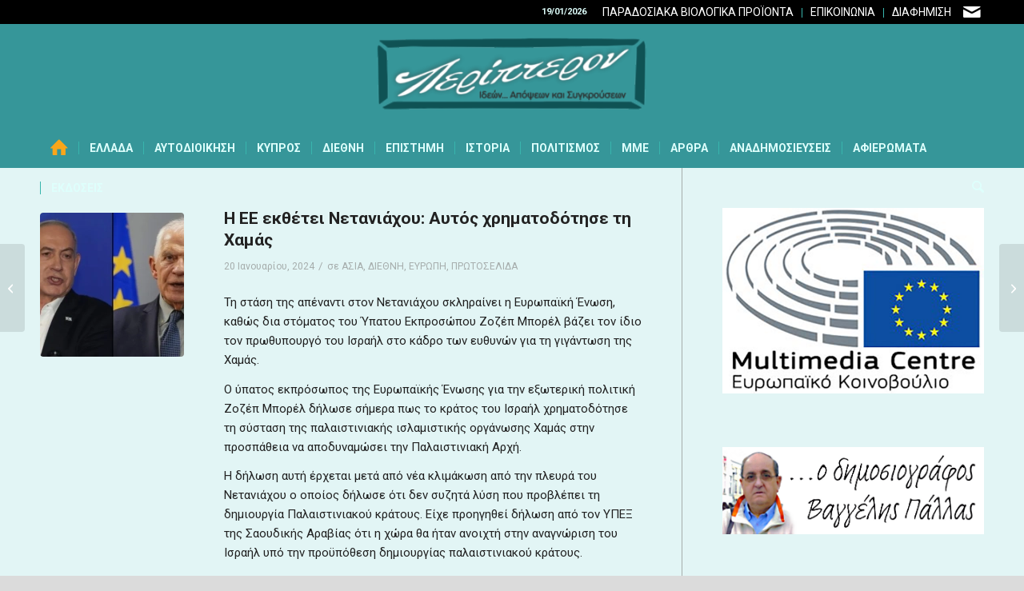

--- FILE ---
content_type: text/html; charset=UTF-8
request_url: https://peripteron.eu/i-ee-ekthetei-netaniachou-aftos-chrimatodotise-ti-chamas/
body_size: 29261
content:
<!DOCTYPE html>
<html lang="el" class="html_stretched responsive av-preloader-disabled  html_header_top html_logo_center html_bottom_nav_header html_menu_right html_custom html_header_sticky html_header_shrinking html_header_topbar_active html_mobile_menu_phone html_header_searchicon html_content_align_center html_header_unstick_top_disabled html_header_stretch_disabled html_minimal_header html_av-submenu-hidden html_av-submenu-display-click html_av-overlay-side html_av-overlay-side-minimal html_av-submenu-noclone html_entry_id_66166 av-cookies-no-cookie-consent av-no-preview av-default-lightbox html_text_menu_active av-mobile-menu-switch-default">
<head>
<meta charset="UTF-8" />


<!-- mobile setting -->
<meta name="viewport" content="width=device-width, initial-scale=1">

<!-- Scripts/CSS and wp_head hook -->
<meta name='robots' content='index, follow, max-image-preview:large, max-snippet:-1, max-video-preview:-1' />
	<style>img:is([sizes="auto" i], [sizes^="auto," i]) { contain-intrinsic-size: 3000px 1500px }</style>
	
	<!-- This site is optimized with the Yoast SEO plugin v26.2 - https://yoast.com/wordpress/plugins/seo/ -->
	<title>Η ΕΕ εκθέτει Νετανιάχου: Αυτός χρηματοδότησε τη Χαμάς - Peripteron.eu</title>
	<meta name="description" content="Η ΕΕ εκθέτει Νετανιάχου: Αυτός χρηματοδότησε τη Χαμάς" />
	<link rel="canonical" href="https://peripteron.eu/i-ee-ekthetei-netaniachou-aftos-chrimatodotise-ti-chamas/" />
	<meta property="og:locale" content="el_GR" />
	<meta property="og:type" content="article" />
	<meta property="og:title" content="Η ΕΕ εκθέτει Νετανιάχου: Αυτός χρηματοδότησε τη Χαμάς - Peripteron.eu" />
	<meta property="og:description" content="Η ΕΕ εκθέτει Νετανιάχου: Αυτός χρηματοδότησε τη Χαμάς" />
	<meta property="og:url" content="https://peripteron.eu/i-ee-ekthetei-netaniachou-aftos-chrimatodotise-ti-chamas/" />
	<meta property="og:site_name" content="Peripteron.eu" />
	<meta property="article:publisher" content="https://www.facebook.com/deltagraphix.gr/" />
	<meta property="article:published_time" content="2024-01-20T21:24:37+00:00" />
	<meta property="og:image" content="https://peripteron.eu/wp-content/uploads/2024/01/86c7d845de9165d4ae440db3333f275e.borrel_netanyahu.jpg.webp" />
	<meta property="og:image:width" content="750" />
	<meta property="og:image:height" content="375" />
	<meta property="og:image:type" content="image/webp" />
	<meta name="author" content="Emmanuel" />
	<meta name="twitter:label1" content="Συντάχθηκε από" />
	<meta name="twitter:data1" content="Emmanuel" />
	<meta name="twitter:label2" content="Εκτιμώμενος χρόνος ανάγνωσης" />
	<meta name="twitter:data2" content="2 λεπτά" />
	<script type="application/ld+json" class="yoast-schema-graph">{"@context":"https://schema.org","@graph":[{"@type":"WebPage","@id":"https://peripteron.eu/i-ee-ekthetei-netaniachou-aftos-chrimatodotise-ti-chamas/","url":"https://peripteron.eu/i-ee-ekthetei-netaniachou-aftos-chrimatodotise-ti-chamas/","name":"Η ΕΕ εκθέτει Νετανιάχου: Αυτός χρηματοδότησε τη Χαμάς - Peripteron.eu","isPartOf":{"@id":"https://peripteron.eu/#website"},"primaryImageOfPage":{"@id":"https://peripteron.eu/i-ee-ekthetei-netaniachou-aftos-chrimatodotise-ti-chamas/#primaryimage"},"image":{"@id":"https://peripteron.eu/i-ee-ekthetei-netaniachou-aftos-chrimatodotise-ti-chamas/#primaryimage"},"thumbnailUrl":"https://peripteron.eu/wp-content/uploads/2024/01/86c7d845de9165d4ae440db3333f275e.borrel_netanyahu.jpg.webp","datePublished":"2024-01-20T21:24:37+00:00","author":{"@id":"https://peripteron.eu/#/schema/person/4e3d305861b286e42848f890eb48cbd7"},"description":"Η ΕΕ εκθέτει Νετανιάχου: Αυτός χρηματοδότησε τη Χαμάς","breadcrumb":{"@id":"https://peripteron.eu/i-ee-ekthetei-netaniachou-aftos-chrimatodotise-ti-chamas/#breadcrumb"},"inLanguage":"el","potentialAction":[{"@type":"ReadAction","target":["https://peripteron.eu/i-ee-ekthetei-netaniachou-aftos-chrimatodotise-ti-chamas/"]}]},{"@type":"ImageObject","inLanguage":"el","@id":"https://peripteron.eu/i-ee-ekthetei-netaniachou-aftos-chrimatodotise-ti-chamas/#primaryimage","url":"https://peripteron.eu/wp-content/uploads/2024/01/86c7d845de9165d4ae440db3333f275e.borrel_netanyahu.jpg.webp","contentUrl":"https://peripteron.eu/wp-content/uploads/2024/01/86c7d845de9165d4ae440db3333f275e.borrel_netanyahu.jpg.webp","width":750,"height":375},{"@type":"BreadcrumbList","@id":"https://peripteron.eu/i-ee-ekthetei-netaniachou-aftos-chrimatodotise-ti-chamas/#breadcrumb","itemListElement":[{"@type":"ListItem","position":1,"name":"Home","item":"https://peripteron.eu/idees-apopseis-kai-syngrouseis-apo-olo-ton-kosmo/"},{"@type":"ListItem","position":2,"name":"Η ΕΕ εκθέτει Νετανιάχου: Αυτός χρηματοδότησε τη Χαμάς"}]},{"@type":"WebSite","@id":"https://peripteron.eu/#website","url":"https://peripteron.eu/","name":"Peripteron.eu","description":"ειδήσεις, επικαιρότητα, οικονομία, πολιτική, αυτοδιοίκηση, ιστορία, τέχνη, πολιτισμός, Κόσμος","potentialAction":[{"@type":"SearchAction","target":{"@type":"EntryPoint","urlTemplate":"https://peripteron.eu/?s={search_term_string}"},"query-input":{"@type":"PropertyValueSpecification","valueRequired":true,"valueName":"search_term_string"}}],"inLanguage":"el"},{"@type":"Person","@id":"https://peripteron.eu/#/schema/person/4e3d305861b286e42848f890eb48cbd7","name":"Emmanuel","url":"https://peripteron.eu/author/manos/"}]}</script>
	<!-- / Yoast SEO plugin. -->


<link rel='dns-prefetch' href='//www.googletagmanager.com' />
<link rel='dns-prefetch' href='//pagead2.googlesyndication.com' />
<link rel="alternate" type="application/rss+xml" title="Ροή RSS &raquo; Peripteron.eu" href="https://peripteron.eu/feed/" />
<link rel="alternate" type="application/rss+xml" title="Ροή Σχολίων &raquo; Peripteron.eu" href="https://peripteron.eu/comments/feed/" />
<script type="text/javascript">
/* <![CDATA[ */
window._wpemojiSettings = {"baseUrl":"https:\/\/s.w.org\/images\/core\/emoji\/16.0.1\/72x72\/","ext":".png","svgUrl":"https:\/\/s.w.org\/images\/core\/emoji\/16.0.1\/svg\/","svgExt":".svg","source":{"concatemoji":"https:\/\/peripteron.eu\/wp-includes\/js\/wp-emoji-release.min.js?ver=b83805c50dd631909f4c329c320e156d"}};
/*! This file is auto-generated */
!function(s,n){var o,i,e;function c(e){try{var t={supportTests:e,timestamp:(new Date).valueOf()};sessionStorage.setItem(o,JSON.stringify(t))}catch(e){}}function p(e,t,n){e.clearRect(0,0,e.canvas.width,e.canvas.height),e.fillText(t,0,0);var t=new Uint32Array(e.getImageData(0,0,e.canvas.width,e.canvas.height).data),a=(e.clearRect(0,0,e.canvas.width,e.canvas.height),e.fillText(n,0,0),new Uint32Array(e.getImageData(0,0,e.canvas.width,e.canvas.height).data));return t.every(function(e,t){return e===a[t]})}function u(e,t){e.clearRect(0,0,e.canvas.width,e.canvas.height),e.fillText(t,0,0);for(var n=e.getImageData(16,16,1,1),a=0;a<n.data.length;a++)if(0!==n.data[a])return!1;return!0}function f(e,t,n,a){switch(t){case"flag":return n(e,"\ud83c\udff3\ufe0f\u200d\u26a7\ufe0f","\ud83c\udff3\ufe0f\u200b\u26a7\ufe0f")?!1:!n(e,"\ud83c\udde8\ud83c\uddf6","\ud83c\udde8\u200b\ud83c\uddf6")&&!n(e,"\ud83c\udff4\udb40\udc67\udb40\udc62\udb40\udc65\udb40\udc6e\udb40\udc67\udb40\udc7f","\ud83c\udff4\u200b\udb40\udc67\u200b\udb40\udc62\u200b\udb40\udc65\u200b\udb40\udc6e\u200b\udb40\udc67\u200b\udb40\udc7f");case"emoji":return!a(e,"\ud83e\udedf")}return!1}function g(e,t,n,a){var r="undefined"!=typeof WorkerGlobalScope&&self instanceof WorkerGlobalScope?new OffscreenCanvas(300,150):s.createElement("canvas"),o=r.getContext("2d",{willReadFrequently:!0}),i=(o.textBaseline="top",o.font="600 32px Arial",{});return e.forEach(function(e){i[e]=t(o,e,n,a)}),i}function t(e){var t=s.createElement("script");t.src=e,t.defer=!0,s.head.appendChild(t)}"undefined"!=typeof Promise&&(o="wpEmojiSettingsSupports",i=["flag","emoji"],n.supports={everything:!0,everythingExceptFlag:!0},e=new Promise(function(e){s.addEventListener("DOMContentLoaded",e,{once:!0})}),new Promise(function(t){var n=function(){try{var e=JSON.parse(sessionStorage.getItem(o));if("object"==typeof e&&"number"==typeof e.timestamp&&(new Date).valueOf()<e.timestamp+604800&&"object"==typeof e.supportTests)return e.supportTests}catch(e){}return null}();if(!n){if("undefined"!=typeof Worker&&"undefined"!=typeof OffscreenCanvas&&"undefined"!=typeof URL&&URL.createObjectURL&&"undefined"!=typeof Blob)try{var e="postMessage("+g.toString()+"("+[JSON.stringify(i),f.toString(),p.toString(),u.toString()].join(",")+"));",a=new Blob([e],{type:"text/javascript"}),r=new Worker(URL.createObjectURL(a),{name:"wpTestEmojiSupports"});return void(r.onmessage=function(e){c(n=e.data),r.terminate(),t(n)})}catch(e){}c(n=g(i,f,p,u))}t(n)}).then(function(e){for(var t in e)n.supports[t]=e[t],n.supports.everything=n.supports.everything&&n.supports[t],"flag"!==t&&(n.supports.everythingExceptFlag=n.supports.everythingExceptFlag&&n.supports[t]);n.supports.everythingExceptFlag=n.supports.everythingExceptFlag&&!n.supports.flag,n.DOMReady=!1,n.readyCallback=function(){n.DOMReady=!0}}).then(function(){return e}).then(function(){var e;n.supports.everything||(n.readyCallback(),(e=n.source||{}).concatemoji?t(e.concatemoji):e.wpemoji&&e.twemoji&&(t(e.twemoji),t(e.wpemoji)))}))}((window,document),window._wpemojiSettings);
/* ]]> */
</script>
<style id='wp-emoji-styles-inline-css' type='text/css'>

	img.wp-smiley, img.emoji {
		display: inline !important;
		border: none !important;
		box-shadow: none !important;
		height: 1em !important;
		width: 1em !important;
		margin: 0 0.07em !important;
		vertical-align: -0.1em !important;
		background: none !important;
		padding: 0 !important;
	}
</style>
<link rel='stylesheet' id='qc-choice-css' href='https://peripteron.eu/wp-content/plugins/quantcast-choice/public/css/style.min.css?ver=2.0.8' type='text/css' media='all' />
<link rel='stylesheet' id='trp-language-switcher-style-css' href='https://peripteron.eu/wp-content/plugins/translatepress-multilingual/assets/css/trp-language-switcher.css?ver=3.0.1' type='text/css' media='all' />
<link rel='stylesheet' id='dflip-style-css' href='https://peripteron.eu/wp-content/plugins/3d-flipbook-dflip-lite/assets/css/dflip.min.css?ver=2.4.20' type='text/css' media='all' />
<link rel='stylesheet' id='avia-merged-styles-css' href='https://peripteron.eu/wp-content/uploads/dynamic_avia/avia-merged-styles-8fedf437811286448c62341fe7668063---6965bb41c62b4.css' type='text/css' media='all' />
<script type="text/javascript" id="qc-choice-js-extra">
/* <![CDATA[ */
var choice_cmp_config = {"utid":"2FmmRhsfwLr6U","ccpa":"","datalayer":""};
/* ]]> */
</script>
<script type="text/javascript" async="async" src="https://peripteron.eu/wp-content/plugins/quantcast-choice/public/js/script.min.js?ver=2.0.8" id="qc-choice-js"></script>

<!-- Google tag (gtag.js) snippet added by Site Kit -->
<!-- Google Analytics snippet added by Site Kit -->
<script type="text/javascript" src="https://www.googletagmanager.com/gtag/js?id=G-XK7XCD7T4Q" id="google_gtagjs-js" async></script>
<script type="text/javascript" id="google_gtagjs-js-after">
/* <![CDATA[ */
window.dataLayer = window.dataLayer || [];function gtag(){dataLayer.push(arguments);}
gtag("set","linker",{"domains":["peripteron.eu"]});
gtag("js", new Date());
gtag("set", "developer_id.dZTNiMT", true);
gtag("config", "G-XK7XCD7T4Q");
/* ]]> */
</script>
<script type="text/javascript" src="https://peripteron.eu/wp-content/uploads/dynamic_avia/avia-head-scripts-f331a19936676d804faf601f5d7d029e---6965bb41d436c.js" id="avia-head-scripts-js"></script>
<link rel="https://api.w.org/" href="https://peripteron.eu/wp-json/" /><link rel="alternate" title="JSON" type="application/json" href="https://peripteron.eu/wp-json/wp/v2/posts/66166" /><link rel="EditURI" type="application/rsd+xml" title="RSD" href="https://peripteron.eu/xmlrpc.php?rsd" />
<link rel="alternate" title="oEmbed (JSON)" type="application/json+oembed" href="https://peripteron.eu/wp-json/oembed/1.0/embed?url=https%3A%2F%2Fperipteron.eu%2Fi-ee-ekthetei-netaniachou-aftos-chrimatodotise-ti-chamas%2F" />
<link rel="alternate" title="oEmbed (XML)" type="text/xml+oembed" href="https://peripteron.eu/wp-json/oembed/1.0/embed?url=https%3A%2F%2Fperipteron.eu%2Fi-ee-ekthetei-netaniachou-aftos-chrimatodotise-ti-chamas%2F&#038;format=xml" />
<meta name="generator" content="Site Kit by Google 1.170.0" />        <style type="text/css" id="pf-main-css">
            
				@media screen {
					.printfriendly {
						z-index: 1000; display: flex; margin: 0px 0px 0px 0px
					}
					.printfriendly a, .printfriendly a:link, .printfriendly a:visited, .printfriendly a:hover, .printfriendly a:active {
						font-weight: 600;
						cursor: pointer;
						text-decoration: none;
						border: none;
						-webkit-box-shadow: none;
						-moz-box-shadow: none;
						box-shadow: none;
						outline:none;
						font-size: 14px !important;
						color: #3AAA11 !important;
					}
					.printfriendly.pf-alignleft {
						justify-content: start;
					}
					.printfriendly.pf-alignright {
						justify-content: end;
					}
					.printfriendly.pf-aligncenter {
						justify-content: center;
						
					}
				}

				.pf-button-img {
					border: none;
					-webkit-box-shadow: none;
					-moz-box-shadow: none;
					box-shadow: none;
					padding: 0;
					margin: 0;
					display: inline;
					vertical-align: middle;
				}

				img.pf-button-img + .pf-button-text {
					margin-left: 6px;
				}

				@media print {
					.printfriendly {
						display: none;
					}
				}
				        </style>

            
        <style type="text/css" id="pf-excerpt-styles">
          .pf-button.pf-button-excerpt {
              display: none;
           }
        </style>

            <link rel="alternate" hreflang="el" href="https://peripteron.eu/i-ee-ekthetei-netaniachou-aftos-chrimatodotise-ti-chamas/"/>

<link rel="icon" href="https://peripteron.eu/wp-content/uploads/2021/02/favicon-peripteron.png" type="image/png">
<!--[if lt IE 9]><script src="https://peripteron.eu/wp-content/themes/enfold/js/html5shiv.js"></script><![endif]--><link rel="profile" href="https://gmpg.org/xfn/11" />
<link rel="alternate" type="application/rss+xml" title="Peripteron.eu RSS2 Feed" href="https://peripteron.eu/feed/" />
<link rel="pingback" href="https://peripteron.eu/xmlrpc.php" />

<style type='text/css' media='screen'>
 #top #header_main > .container, #top #header_main > .container .main_menu  .av-main-nav > li > a, #top #header_main #menu-item-shop .cart_dropdown_link{ height:130px; line-height: 130px; }
 .html_top_nav_header .av-logo-container{ height:130px;  }
 .html_header_top.html_header_sticky #top #wrap_all #main{ padding-top:210px; } 
</style>

<!-- Google AdSense meta tags added by Site Kit -->
<meta name="google-adsense-platform-account" content="ca-host-pub-2644536267352236">
<meta name="google-adsense-platform-domain" content="sitekit.withgoogle.com">
<!-- End Google AdSense meta tags added by Site Kit -->

<!-- Google AdSense snippet added by Site Kit -->
<script type="text/javascript" async="async" src="https://pagead2.googlesyndication.com/pagead/js/adsbygoogle.js?client=ca-pub-2071055769342253&amp;host=ca-host-pub-2644536267352236" crossorigin="anonymous"></script>

<!-- End Google AdSense snippet added by Site Kit -->

<!-- To speed up the rendering and to display the site as fast as possible to the user we include some styles and scripts for above the fold content inline -->
<script type="text/javascript">'use strict';var avia_is_mobile=!1;if(/Android|webOS|iPhone|iPad|iPod|BlackBerry|IEMobile|Opera Mini/i.test(navigator.userAgent)&&'ontouchstart' in document.documentElement){avia_is_mobile=!0;document.documentElement.className+=' avia_mobile '}
else{document.documentElement.className+=' avia_desktop '};document.documentElement.className+=' js_active ';(function(){var e=['-webkit-','-moz-','-ms-',''],n='',o=!1,a=!1;for(var t in e){if(e[t]+'transform' in document.documentElement.style){o=!0;n=e[t]+'transform'};if(e[t]+'perspective' in document.documentElement.style){a=!0}};if(o){document.documentElement.className+=' avia_transform '};if(a){document.documentElement.className+=' avia_transform3d '};if(typeof document.getElementsByClassName=='function'&&typeof document.documentElement.getBoundingClientRect=='function'&&avia_is_mobile==!1){if(n&&window.innerHeight>0){setTimeout(function(){var e=0,o={},a=0,t=document.getElementsByClassName('av-parallax'),i=window.pageYOffset||document.documentElement.scrollTop;for(e=0;e<t.length;e++){t[e].style.top='0px';o=t[e].getBoundingClientRect();a=Math.ceil((window.innerHeight+i-o.top)*0.3);t[e].style[n]='translate(0px, '+a+'px)';t[e].style.top='auto';t[e].className+=' enabled-parallax '}},50)}}})();</script><style type="text/css">
		@font-face {font-family: 'entypo-fontello-enfold'; font-weight: normal; font-style: normal; font-display: auto;
		src: url('https://peripteron.eu/wp-content/themes/enfold/config-templatebuilder/avia-template-builder/assets/fonts/entypo-fontello-enfold/entypo-fontello-enfold.woff2') format('woff2'),
		url('https://peripteron.eu/wp-content/themes/enfold/config-templatebuilder/avia-template-builder/assets/fonts/entypo-fontello-enfold/entypo-fontello-enfold.woff') format('woff'),
		url('https://peripteron.eu/wp-content/themes/enfold/config-templatebuilder/avia-template-builder/assets/fonts/entypo-fontello-enfold/entypo-fontello-enfold.ttf') format('truetype'),
		url('https://peripteron.eu/wp-content/themes/enfold/config-templatebuilder/avia-template-builder/assets/fonts/entypo-fontello-enfold/entypo-fontello-enfold.svg#entypo-fontello-enfold') format('svg'),
		url('https://peripteron.eu/wp-content/themes/enfold/config-templatebuilder/avia-template-builder/assets/fonts/entypo-fontello-enfold/entypo-fontello-enfold.eot'),
		url('https://peripteron.eu/wp-content/themes/enfold/config-templatebuilder/avia-template-builder/assets/fonts/entypo-fontello-enfold/entypo-fontello-enfold.eot?#iefix') format('embedded-opentype');
		}

		#top .avia-font-entypo-fontello-enfold, body .avia-font-entypo-fontello-enfold, html body [data-av_iconfont='entypo-fontello-enfold']:before{ font-family: 'entypo-fontello-enfold'; }
		
		@font-face {font-family: 'entypo-fontello'; font-weight: normal; font-style: normal; font-display: auto;
		src: url('https://peripteron.eu/wp-content/themes/enfold/config-templatebuilder/avia-template-builder/assets/fonts/entypo-fontello/entypo-fontello.woff2') format('woff2'),
		url('https://peripteron.eu/wp-content/themes/enfold/config-templatebuilder/avia-template-builder/assets/fonts/entypo-fontello/entypo-fontello.woff') format('woff'),
		url('https://peripteron.eu/wp-content/themes/enfold/config-templatebuilder/avia-template-builder/assets/fonts/entypo-fontello/entypo-fontello.ttf') format('truetype'),
		url('https://peripteron.eu/wp-content/themes/enfold/config-templatebuilder/avia-template-builder/assets/fonts/entypo-fontello/entypo-fontello.svg#entypo-fontello') format('svg'),
		url('https://peripteron.eu/wp-content/themes/enfold/config-templatebuilder/avia-template-builder/assets/fonts/entypo-fontello/entypo-fontello.eot'),
		url('https://peripteron.eu/wp-content/themes/enfold/config-templatebuilder/avia-template-builder/assets/fonts/entypo-fontello/entypo-fontello.eot?#iefix') format('embedded-opentype');
		}

		#top .avia-font-entypo-fontello, body .avia-font-entypo-fontello, html body [data-av_iconfont='entypo-fontello']:before{ font-family: 'entypo-fontello'; }
		</style>

<!--
Debugging Info for Theme support: 

Theme: Enfold
Version: 7.1
Installed: enfold
AviaFramework Version: 5.6
AviaBuilder Version: 6.0
aviaElementManager Version: 1.0.1
- - - - - - - - - - -
ChildTheme: Enfold Child
ChildTheme Version: 4.7.6.4.1612094049
ChildTheme Installed: enfold

- - - - - - - - - - -
ML:384-PU:38-PLA:14
WP:6.8.3
Compress: CSS:all theme files - JS:all theme files
Updates: enabled - token has changed and not verified
PLAu:10
-->
</head>

<body data-rsssl=1 id="top" class="wp-singular post-template-default single single-post postid-66166 single-format-standard wp-theme-enfold wp-child-theme-enfold-child stretched rtl_columns av-curtain-numeric roboto  translatepress-el post-type-post category-asia category-diethni category-europe category-prwtoselida avia-responsive-images-support" itemscope="itemscope" itemtype="https://schema.org/WebPage" >

	
	<div id='wrap_all'>

	
<header id='header' class='all_colors header_color light_bg_color  av_header_top av_logo_center av_bottom_nav_header av_menu_right av_custom av_header_sticky av_header_shrinking av_header_stretch_disabled av_mobile_menu_phone av_header_searchicon av_header_unstick_top_disabled av_seperator_small_border av_minimal_header'  data-av_shrink_factor='50' role="banner" itemscope="itemscope" itemtype="https://schema.org/WPHeader" >

		<div id='header_meta' class='container_wrap container_wrap_meta  av_icon_active_right av_extra_header_active av_secondary_right av_phone_active_right av_entry_id_66166'>

			      <div class='container'>
			      <ul class='noLightbox social_bookmarks icon_count_1'><li class='social_bookmarks_mail av-social-link-mail social_icon_1 avia_social_iconfont'><a  aria-label="Link to Mail" href='mailto:pallas.eu@gmail.com' data-av_icon='' data-av_iconfont='entypo-fontello' title="Link to Mail" desc="Link to Mail" title='Link to Mail'><span class='avia_hidden_link_text'>Link to Mail</span></a></li></ul><nav class='sub_menu'  role="navigation" itemscope="itemscope" itemtype="https://schema.org/SiteNavigationElement" ><ul role="menu" class="menu" id="avia2-menu"><li role="menuitem" id="menu-item-17190" class="menu-item menu-item-type-post_type menu-item-object-page menu-item-17190"><a href="https://peripteron.eu/paradosiaka-viologika-proionta/">ΠΑΡΑΔΟΣΙΑΚΑ ΒΙΟΛΟΓΙΚΑ ΠΡΟΪΟΝΤΑ</a></li>
<li role="menuitem" id="menu-item-8582" class="menu-item menu-item-type-post_type menu-item-object-page menu-item-8582"><a href="https://peripteron.eu/epikoinonia/">ΕΠΙΚΟΙΝΩΝΙΑ</a></li>
<li role="menuitem" id="menu-item-8578" class="menu-item menu-item-type-post_type menu-item-object-page menu-item-8578"><a href="https://peripteron.eu/diafimisteite-sto-peripteron-eu/">ΔΙΑΦΗΜΙΣΗ</a></li>
</ul></nav><div class='phone-info with_nav'><div> 19/01/2026</div></div>			      </div>
		</div>

		<div  id='header_main' class='container_wrap container_wrap_logo'>

        <div class='container av-logo-container'><div class='inner-container'><span class='logo avia-standard-logo'><a href='https://peripteron.eu/' class='' aria-label='peripteronSite' title='peripteronSite'><img src="https://peripteron.eu/wp-content/uploads/2023/11/peripteronSite.png" srcset="https://peripteron.eu/wp-content/uploads/2023/11/peripteronSite.png 340w, https://peripteron.eu/wp-content/uploads/2023/11/peripteronSite-300x99.png 300w, https://peripteron.eu/wp-content/uploads/2023/11/peripteronSite-18x6.png 18w" sizes="(max-width: 340px) 100vw, 340px" height="100" width="300" alt='Peripteron.eu' title='peripteronSite' /></a></span></div></div><div id='header_main_alternate' class='container_wrap'><div class='container'><nav class='main_menu' data-selectname='Select a page'  role="navigation" itemscope="itemscope" itemtype="https://schema.org/SiteNavigationElement" ><div class="avia-menu av-main-nav-wrap"><ul role="menu" class="menu av-main-nav" id="avia-menu"><li role="menuitem" id="menu-item-755" class="menu-item menu-item-type-custom menu-item-object-custom menu-item-home menu-item-top-level menu-item-top-level-1"><a href="https://peripteron.eu/" itemprop="url" tabindex="0"><span class="avia-bullet"></span><span class="avia-menu-text"><span class="av-icon-char" aria-hidden="true" data-av_icon="" data-av_iconfont="entypo-fontello"></span></span><span class="avia-menu-fx"><span class="avia-arrow-wrap"><span class="avia-arrow"></span></span></span></a></li>
<li role="menuitem" id="menu-item-6619" class="menu-item menu-item-type-custom menu-item-object-custom menu-item-has-children menu-item-top-level menu-item-top-level-2"><a href="#" itemprop="url" tabindex="0"><span class="avia-bullet"></span><span class="avia-menu-text">ΕΛΛΑΔΑ</span><span class="avia-menu-fx"><span class="avia-arrow-wrap"><span class="avia-arrow"></span></span></span></a>


<ul class="sub-menu">
	<li role="menuitem" id="menu-item-6964" class="menu-item menu-item-type-post_type menu-item-object-page"><a href="https://peripteron.eu/politiki/" itemprop="url" tabindex="0"><span class="avia-bullet"></span><span class="avia-menu-text">Πολιτική</span></a></li>
	<li role="menuitem" id="menu-item-7151" class="menu-item menu-item-type-post_type menu-item-object-page"><a href="https://peripteron.eu/oikonomia/" itemprop="url" tabindex="0"><span class="avia-bullet"></span><span class="avia-menu-text">Οικονομία</span></a></li>
	<li role="menuitem" id="menu-item-6974" class="menu-item menu-item-type-post_type menu-item-object-page"><a href="https://peripteron.eu/koinonia/" itemprop="url" tabindex="0"><span class="avia-bullet"></span><span class="avia-menu-text">Κοινωνία</span></a></li>
	<li role="menuitem" id="menu-item-7195" class="menu-item menu-item-type-post_type menu-item-object-page"><a href="https://peripteron.eu/agores/" itemprop="url" tabindex="0"><span class="avia-bullet"></span><span class="avia-menu-text">Αγορές</span></a></li>
	<li role="menuitem" id="menu-item-7161" class="menu-item menu-item-type-post_type menu-item-object-page"><a href="https://peripteron.eu/epicheiriseis/" itemprop="url" tabindex="0"><span class="avia-bullet"></span><span class="avia-menu-text">Επιχειρήσεις</span></a></li>
	<li role="menuitem" id="menu-item-9570" class="menu-item menu-item-type-post_type menu-item-object-page"><a href="https://peripteron.eu/agores-2/" itemprop="url" tabindex="0"><span class="avia-bullet"></span><span class="avia-menu-text">Στρατιωτικά</span></a></li>
</ul>
</li>
<li role="menuitem" id="menu-item-6627" class="menu-item menu-item-type-custom menu-item-object-custom menu-item-has-children menu-item-top-level menu-item-top-level-3"><a href="#" itemprop="url" tabindex="0"><span class="avia-bullet"></span><span class="avia-menu-text">ΑΥΤΟΔΙΟΙΚΗΣΗ</span><span class="avia-menu-fx"><span class="avia-arrow-wrap"><span class="avia-arrow"></span></span></span></a>


<ul class="sub-menu">
	<li role="menuitem" id="menu-item-7197" class="menu-item menu-item-type-post_type menu-item-object-page"><a href="https://peripteron.eu/tourismos/" itemprop="url" tabindex="0"><span class="avia-bullet"></span><span class="avia-menu-text">Τουρισμός</span></a></li>
	<li role="menuitem" id="menu-item-7157" class="menu-item menu-item-type-post_type menu-item-object-page"><a href="https://peripteron.eu/perifereies/" itemprop="url" tabindex="0"><span class="avia-bullet"></span><span class="avia-menu-text">Περιφέρειες</span></a></li>
	<li role="menuitem" id="menu-item-7196" class="menu-item menu-item-type-post_type menu-item-object-page"><a href="https://peripteron.eu/dimoi/" itemprop="url" tabindex="0"><span class="avia-bullet"></span><span class="avia-menu-text">Δήμοι</span></a></li>
	<li role="menuitem" id="menu-item-57588" class="menu-item menu-item-type-post_type menu-item-object-page"><a href="https://peripteron.eu/avtodioikitikes-ekloges-2023/" itemprop="url" tabindex="0"><span class="avia-bullet"></span><span class="avia-menu-text">Αυτοδιοικητικές Εκλογές 2023</span></a></li>
</ul>
</li>
<li role="menuitem" id="menu-item-7553" class="menu-item menu-item-type-post_type menu-item-object-page menu-item-top-level menu-item-top-level-4"><a href="https://peripteron.eu/kypros/" itemprop="url" tabindex="0"><span class="avia-bullet"></span><span class="avia-menu-text">ΚΥΠΡΟΣ</span><span class="avia-menu-fx"><span class="avia-arrow-wrap"><span class="avia-arrow"></span></span></span></a></li>
<li role="menuitem" id="menu-item-6624" class="menu-item menu-item-type-custom menu-item-object-custom menu-item-has-children menu-item-top-level menu-item-top-level-5"><a href="#" itemprop="url" tabindex="0"><span class="avia-bullet"></span><span class="avia-menu-text">ΔΙΕΘΝΗ</span><span class="avia-menu-fx"><span class="avia-arrow-wrap"><span class="avia-arrow"></span></span></span></a>


<ul class="sub-menu">
	<li role="menuitem" id="menu-item-7264" class="menu-item menu-item-type-post_type menu-item-object-page"><a href="https://peripteron.eu/palaistini/" itemprop="url" tabindex="0"><span class="avia-bullet"></span><span class="avia-menu-text">Παλαιστίνη</span></a></li>
	<li role="menuitem" id="menu-item-7263" class="menu-item menu-item-type-post_type menu-item-object-page"><a href="https://peripteron.eu/latiniki-ameriki/" itemprop="url" tabindex="0"><span class="avia-bullet"></span><span class="avia-menu-text">Λατινική Αμερική</span></a></li>
	<li role="menuitem" id="menu-item-7262" class="menu-item menu-item-type-post_type menu-item-object-page"><a href="https://peripteron.eu/evropi/" itemprop="url" tabindex="0"><span class="avia-bullet"></span><span class="avia-menu-text">Ευρώπη</span></a></li>
	<li role="menuitem" id="menu-item-7261" class="menu-item menu-item-type-post_type menu-item-object-page"><a href="https://peripteron.eu/ipa/" itemprop="url" tabindex="0"><span class="avia-bullet"></span><span class="avia-menu-text">ΗΠΑ</span></a></li>
	<li role="menuitem" id="menu-item-7260" class="menu-item menu-item-type-post_type menu-item-object-page"><a href="https://peripteron.eu/afriki/" itemprop="url" tabindex="0"><span class="avia-bullet"></span><span class="avia-menu-text">Αφρική</span></a></li>
	<li role="menuitem" id="menu-item-7259" class="menu-item menu-item-type-post_type menu-item-object-page"><a href="https://peripteron.eu/asia/" itemprop="url" tabindex="0"><span class="avia-bullet"></span><span class="avia-menu-text">Ασία</span></a></li>
	<li role="menuitem" id="menu-item-7258" class="menu-item menu-item-type-post_type menu-item-object-page"><a href="https://peripteron.eu/rosia/" itemprop="url" tabindex="0"><span class="avia-bullet"></span><span class="avia-menu-text">Ρωσία</span></a></li>
</ul>
</li>
<li role="menuitem" id="menu-item-6625" class="menu-item menu-item-type-custom menu-item-object-custom menu-item-has-children menu-item-top-level menu-item-top-level-6"><a href="#" itemprop="url" tabindex="0"><span class="avia-bullet"></span><span class="avia-menu-text">ΕΠΙΣΤΗΜΗ</span><span class="avia-menu-fx"><span class="avia-arrow-wrap"><span class="avia-arrow"></span></span></span></a>


<ul class="sub-menu">
	<li role="menuitem" id="menu-item-7228" class="menu-item menu-item-type-post_type menu-item-object-page"><a href="https://peripteron.eu/ygeia/" itemprop="url" tabindex="0"><span class="avia-bullet"></span><span class="avia-menu-text">Υγεία</span></a></li>
	<li role="menuitem" id="menu-item-7224" class="menu-item menu-item-type-post_type menu-item-object-page"><a href="https://peripteron.eu/perivallon/" itemprop="url" tabindex="0"><span class="avia-bullet"></span><span class="avia-menu-text">Περιβάλλον</span></a></li>
	<li role="menuitem" id="menu-item-7238" class="menu-item menu-item-type-post_type menu-item-object-page"><a href="https://peripteron.eu/oikologia/" itemprop="url" tabindex="0"><span class="avia-bullet"></span><span class="avia-menu-text">Οικολογία</span></a></li>
	<li role="menuitem" id="menu-item-7237" class="menu-item menu-item-type-post_type menu-item-object-page"><a href="https://peripteron.eu/diatrofi/" itemprop="url" tabindex="0"><span class="avia-bullet"></span><span class="avia-menu-text">Διατροφή</span></a></li>
	<li role="menuitem" id="menu-item-7236" class="menu-item menu-item-type-post_type menu-item-object-page"><a href="https://peripteron.eu/paideia/" itemprop="url" tabindex="0"><span class="avia-bullet"></span><span class="avia-menu-text">Παιδεία</span></a></li>
	<li role="menuitem" id="menu-item-9593" class="menu-item menu-item-type-post_type menu-item-object-page"><a href="https://peripteron.eu/ygeia-2/" itemprop="url" tabindex="0"><span class="avia-bullet"></span><span class="avia-menu-text">Τεχνολογία</span></a></li>
</ul>
</li>
<li role="menuitem" id="menu-item-6626" class="menu-item menu-item-type-custom menu-item-object-custom menu-item-has-children menu-item-top-level menu-item-top-level-7"><a href="#" itemprop="url" tabindex="0"><span class="avia-bullet"></span><span class="avia-menu-text">ΙΣΤΟΡΙΑ</span><span class="avia-menu-fx"><span class="avia-arrow-wrap"><span class="avia-arrow"></span></span></span></a>


<ul class="sub-menu">
	<li role="menuitem" id="menu-item-7229" class="menu-item menu-item-type-post_type menu-item-object-page"><a href="https://peripteron.eu/anthropina-dikaiomata/" itemprop="url" tabindex="0"><span class="avia-bullet"></span><span class="avia-menu-text">Ανθρώπινα Δικαιώματα</span></a></li>
	<li role="menuitem" id="menu-item-8576" class="menu-item menu-item-type-post_type menu-item-object-page"><a href="https://peripteron.eu/afieromata2/" itemprop="url" tabindex="0"><span class="avia-bullet"></span><span class="avia-menu-text">Αφιερώματα</span></a></li>
	<li role="menuitem" id="menu-item-7226" class="menu-item menu-item-type-post_type menu-item-object-page"><a href="https://peripteron.eu/roma/" itemprop="url" tabindex="0"><span class="avia-bullet"></span><span class="avia-menu-text">Ρομά</span></a></li>
	<li role="menuitem" id="menu-item-7225" class="menu-item menu-item-type-post_type menu-item-object-page"><a href="https://peripteron.eu/maties-sto-parelthon/" itemprop="url" tabindex="0"><span class="avia-bullet"></span><span class="avia-menu-text">Ματιές στο Παρελθόν</span></a></li>
</ul>
</li>
<li role="menuitem" id="menu-item-6622" class="menu-item menu-item-type-custom menu-item-object-custom menu-item-has-children menu-item-top-level menu-item-top-level-8"><a href="#" itemprop="url" tabindex="0"><span class="avia-bullet"></span><span class="avia-menu-text">ΠΟΛΙΤΙΣΜΟΣ</span><span class="avia-menu-fx"><span class="avia-arrow-wrap"><span class="avia-arrow"></span></span></span></a>


<ul class="sub-menu">
	<li role="menuitem" id="menu-item-7097" class="menu-item menu-item-type-post_type menu-item-object-page"><a href="https://peripteron.eu/thriskeia/" itemprop="url" tabindex="0"><span class="avia-bullet"></span><span class="avia-menu-text">Θρησκεία</span></a></li>
	<li role="menuitem" id="menu-item-7279" class="menu-item menu-item-type-post_type menu-item-object-page"><a href="https://peripteron.eu/video/" itemprop="url" tabindex="0"><span class="avia-bullet"></span><span class="avia-menu-text">Video</span></a></li>
	<li role="menuitem" id="menu-item-7280" class="menu-item menu-item-type-post_type menu-item-object-page"><a href="https://peripteron.eu/athlitismos/" itemprop="url" tabindex="0"><span class="avia-bullet"></span><span class="avia-menu-text">Αθλητισμός</span></a></li>
	<li role="menuitem" id="menu-item-7281" class="menu-item menu-item-type-post_type menu-item-object-page"><a href="https://peripteron.eu/vivlio/" itemprop="url" tabindex="0"><span class="avia-bullet"></span><span class="avia-menu-text">Βιβλίο</span></a></li>
	<li role="menuitem" id="menu-item-7294" class="menu-item menu-item-type-post_type menu-item-object-page"><a href="https://peripteron.eu/entypa/" itemprop="url" tabindex="0"><span class="avia-bullet"></span><span class="avia-menu-text">Έντυπα</span></a></li>
	<li role="menuitem" id="menu-item-7293" class="menu-item menu-item-type-post_type menu-item-object-page"><a href="https://peripteron.eu/mousiki/" itemprop="url" tabindex="0"><span class="avia-bullet"></span><span class="avia-menu-text">Μουσική</span></a></li>
	<li role="menuitem" id="menu-item-7292" class="menu-item menu-item-type-post_type menu-item-object-page"><a href="https://peripteron.eu/geloiografies/" itemprop="url" tabindex="0"><span class="avia-bullet"></span><span class="avia-menu-text">Γελοιογραφίες</span></a></li>
	<li role="menuitem" id="menu-item-7291" class="menu-item menu-item-type-post_type menu-item-object-page"><a href="https://peripteron.eu/e-books/" itemprop="url" tabindex="0"><span class="avia-bullet"></span><span class="avia-menu-text">E-books</span></a></li>
</ul>
</li>
<li role="menuitem" id="menu-item-7413" class="menu-item menu-item-type-post_type menu-item-object-page menu-item-top-level menu-item-top-level-9"><a href="https://peripteron.eu/mme/" itemprop="url" tabindex="0"><span class="avia-bullet"></span><span class="avia-menu-text">MME</span><span class="avia-menu-fx"><span class="avia-arrow-wrap"><span class="avia-arrow"></span></span></span></a></li>
<li role="menuitem" id="menu-item-6621" class="menu-item menu-item-type-custom menu-item-object-custom menu-item-has-children menu-item-top-level menu-item-top-level-10"><a href="#" itemprop="url" tabindex="0"><span class="avia-bullet"></span><span class="avia-menu-text">ΑΡΘΡΑ</span><span class="avia-menu-fx"><span class="avia-arrow-wrap"><span class="avia-arrow"></span></span></span></a>


<ul class="sub-menu">
	<li role="menuitem" id="menu-item-7116" class="menu-item menu-item-type-post_type menu-item-object-page"><a href="https://peripteron.eu/apopseis/" itemprop="url" tabindex="0"><span class="avia-bullet"></span><span class="avia-menu-text">Απόψεις</span></a></li>
	<li role="menuitem" id="menu-item-7164" class="menu-item menu-item-type-post_type menu-item-object-page"><a href="https://peripteron.eu/analyseis/" itemprop="url" tabindex="0"><span class="avia-bullet"></span><span class="avia-menu-text">Αναλύσεις</span></a></li>
	<li role="menuitem" id="menu-item-7201" class="menu-item menu-item-type-post_type menu-item-object-page"><a href="https://peripteron.eu/prosopa/" itemprop="url" tabindex="0"><span class="avia-bullet"></span><span class="avia-menu-text">Πρόσωπα</span></a></li>
	<li role="menuitem" id="menu-item-7200" class="menu-item menu-item-type-post_type menu-item-object-page"><a href="https://peripteron.eu/theories/" itemprop="url" tabindex="0"><span class="avia-bullet"></span><span class="avia-menu-text">Θεωρίες</span></a></li>
</ul>
</li>
<li role="menuitem" id="menu-item-6628" class="menu-item menu-item-type-custom menu-item-object-custom menu-item-has-children menu-item-top-level menu-item-top-level-11"><a href="#" itemprop="url" tabindex="0"><span class="avia-bullet"></span><span class="avia-menu-text">ΑΝΑΔΗΜΟΣΙΕΥΣΕΙΣ</span><span class="avia-menu-fx"><span class="avia-arrow-wrap"><span class="avia-arrow"></span></span></span></a>


<ul class="sub-menu">
	<li role="menuitem" id="menu-item-7199" class="menu-item menu-item-type-post_type menu-item-object-page"><a href="https://peripteron.eu/meletes/" itemprop="url" tabindex="0"><span class="avia-bullet"></span><span class="avia-menu-text">Μελέτες</span></a></li>
	<li role="menuitem" id="menu-item-7198" class="menu-item menu-item-type-post_type menu-item-object-page"><a href="https://peripteron.eu/erevnes/" itemprop="url" tabindex="0"><span class="avia-bullet"></span><span class="avia-menu-text">Έρευνες</span></a></li>
</ul>
</li>
<li role="menuitem" id="menu-item-7623" class="menu-item menu-item-type-post_type menu-item-object-page menu-item-top-level menu-item-top-level-12"><a href="https://peripteron.eu/afieromata/" itemprop="url" tabindex="0"><span class="avia-bullet"></span><span class="avia-menu-text">ΑΦΙΕΡΩΜΑΤΑ</span><span class="avia-menu-fx"><span class="avia-arrow-wrap"><span class="avia-arrow"></span></span></span></a></li>
<li role="menuitem" id="menu-item-63483" class="menu-item menu-item-type-custom menu-item-object-custom menu-item-has-children menu-item-top-level menu-item-top-level-13"><a href="#" itemprop="url" tabindex="0"><span class="avia-bullet"></span><span class="avia-menu-text">ΕΚΔΟΣΕΙΣ</span><span class="avia-menu-fx"><span class="avia-arrow-wrap"><span class="avia-arrow"></span></span></span></a>


<ul class="sub-menu">
	<li role="menuitem" id="menu-item-63492" class="menu-item menu-item-type-custom menu-item-object-custom menu-item-has-children"><a href="#" itemprop="url" tabindex="0"><span class="avia-bullet"></span><span class="avia-menu-text">ΠΕΡΙΠΤΕΡΟΝ</span></a>
	<ul class="sub-menu">
		<li role="menuitem" id="menu-item-86189" class="menu-item menu-item-type-post_type menu-item-object-page"><a href="https://peripteron.eu/periodiko-peripteron-2025-2/" itemprop="url" tabindex="0"><span class="avia-bullet"></span><span class="avia-menu-text">Περιοδικό Περίπτερον 2025</span></a></li>
		<li role="menuitem" id="menu-item-65812" class="menu-item menu-item-type-post_type menu-item-object-page"><a href="https://peripteron.eu/periodiko-peripteron-2024-2/" itemprop="url" tabindex="0"><span class="avia-bullet"></span><span class="avia-menu-text">Περιοδικό Περίπτερον 2024</span></a></li>
		<li role="menuitem" id="menu-item-49857" class="menu-item menu-item-type-post_type menu-item-object-page"><a href="https://peripteron.eu/periodiko-peripteron-2023-3/" itemprop="url" tabindex="0"><span class="avia-bullet"></span><span class="avia-menu-text">Περιοδικό Περίπτερον 2023</span></a></li>
		<li role="menuitem" id="menu-item-8594" class="menu-item menu-item-type-post_type menu-item-object-page"><a href="https://peripteron.eu/archeio-2-2-4/" itemprop="url" tabindex="0"><span class="avia-bullet"></span><span class="avia-menu-text">Περιοδικό Περίπτερον 2022</span></a></li>
		<li role="menuitem" id="menu-item-26657" class="menu-item menu-item-type-post_type menu-item-object-page"><a href="https://peripteron.eu/archeio-2-2-2-2/" itemprop="url" tabindex="0"><span class="avia-bullet"></span><span class="avia-menu-text">Περιοδικό Περίπτερον 2021</span></a></li>
		<li role="menuitem" id="menu-item-8277" class="menu-item menu-item-type-post_type menu-item-object-page"><a href="https://peripteron.eu/archeio-2/" itemprop="url" tabindex="0"><span class="avia-bullet"></span><span class="avia-menu-text">Περιοδικό Περίπτερον 2020</span></a></li>
		<li role="menuitem" id="menu-item-8287" class="menu-item menu-item-type-post_type menu-item-object-page"><a href="https://peripteron.eu/archeio-3/" itemprop="url" tabindex="0"><span class="avia-bullet"></span><span class="avia-menu-text">Περιοδικό Περίπτερον 2019</span></a></li>
		<li role="menuitem" id="menu-item-8292" class="menu-item menu-item-type-post_type menu-item-object-page"><a href="https://peripteron.eu/archeio-4/" itemprop="url" tabindex="0"><span class="avia-bullet"></span><span class="avia-menu-text">Περιοδικό Περίπτερον 2018</span></a></li>
		<li role="menuitem" id="menu-item-8296" class="menu-item menu-item-type-post_type menu-item-object-page"><a href="https://peripteron.eu/archeio-5/" itemprop="url" tabindex="0"><span class="avia-bullet"></span><span class="avia-menu-text">Περιοδικό Περίπτερον 2017</span></a></li>
	</ul>
</li>
	<li role="menuitem" id="menu-item-63484" class="menu-item menu-item-type-custom menu-item-object-custom menu-item-has-children"><a href="#" itemprop="url" tabindex="0"><span class="avia-bullet"></span><span class="avia-menu-text">ΤΟΞΟΤΗΣ</span></a>
	<ul class="sub-menu">
		<li role="menuitem" id="menu-item-65806" class="menu-item menu-item-type-post_type menu-item-object-page"><a href="https://peripteron.eu/periodiko-toxotis-2024/" itemprop="url" tabindex="0"><span class="avia-bullet"></span><span class="avia-menu-text">Περιοδικό Τοξότης 2024</span></a></li>
	</ul>
</li>
	<li role="menuitem" id="menu-item-63488" class="menu-item menu-item-type-post_type menu-item-object-page"><a href="https://peripteron.eu/biblia/" itemprop="url" tabindex="0"><span class="avia-bullet"></span><span class="avia-menu-text">ΒΙΒΛΙΑ</span></a></li>
</ul>
</li>
<li id="menu-item-search" class="noMobile menu-item menu-item-search-dropdown menu-item-avia-special" role="menuitem"><a class="avia-svg-icon avia-font-svg_entypo-fontello" aria-label="Search" href="?s=" rel="nofollow" title="Click to open the search input field" data-avia-search-tooltip="
&lt;search&gt;
	&lt;form role=&quot;search&quot; action=&quot;https://peripteron.eu/&quot; id=&quot;searchform&quot; method=&quot;get&quot; class=&quot;&quot;&gt;
		&lt;div&gt;
&lt;span class=&#039;av_searchform_search avia-svg-icon avia-font-svg_entypo-fontello&#039; data-av_svg_icon=&#039;search&#039; data-av_iconset=&#039;svg_entypo-fontello&#039;&gt;&lt;svg version=&quot;1.1&quot; xmlns=&quot;http://www.w3.org/2000/svg&quot; width=&quot;25&quot; height=&quot;32&quot; viewBox=&quot;0 0 25 32&quot; preserveAspectRatio=&quot;xMidYMid meet&quot; aria-labelledby=&#039;av-svg-title-1&#039; aria-describedby=&#039;av-svg-desc-1&#039; role=&quot;graphics-symbol&quot; aria-hidden=&quot;true&quot;&gt;
&lt;title id=&#039;av-svg-title-1&#039;&gt;Search&lt;/title&gt;
&lt;desc id=&#039;av-svg-desc-1&#039;&gt;Search&lt;/desc&gt;
&lt;path d=&quot;M24.704 24.704q0.96 1.088 0.192 1.984l-1.472 1.472q-1.152 1.024-2.176 0l-6.080-6.080q-2.368 1.344-4.992 1.344-4.096 0-7.136-3.040t-3.040-7.136 2.88-7.008 6.976-2.912 7.168 3.040 3.072 7.136q0 2.816-1.472 5.184zM3.008 13.248q0 2.816 2.176 4.992t4.992 2.176 4.832-2.016 2.016-4.896q0-2.816-2.176-4.96t-4.992-2.144-4.832 2.016-2.016 4.832z&quot;&gt;&lt;/path&gt;
&lt;/svg&gt;&lt;/span&gt;			&lt;input type=&quot;submit&quot; value=&quot;&quot; id=&quot;searchsubmit&quot; class=&quot;button&quot; title=&quot;Enter at least 3 characters to show search results in a dropdown or click to route to search result page to show all results&quot; /&gt;
			&lt;input type=&quot;search&quot; id=&quot;s&quot; name=&quot;s&quot; value=&quot;&quot; aria-label=&#039;Search&#039; placeholder=&#039;Search&#039; required /&gt;
		&lt;/div&gt;
	&lt;/form&gt;
&lt;/search&gt;
" data-av_svg_icon='search' data-av_iconset='svg_entypo-fontello'><svg version="1.1" xmlns="http://www.w3.org/2000/svg" width="25" height="32" viewBox="0 0 25 32" preserveAspectRatio="xMidYMid meet" aria-labelledby='av-svg-title-2' aria-describedby='av-svg-desc-2' role="graphics-symbol" aria-hidden="true">
<title id='av-svg-title-2'>Click to open the search input field</title>
<desc id='av-svg-desc-2'>Click to open the search input field</desc>
<path d="M24.704 24.704q0.96 1.088 0.192 1.984l-1.472 1.472q-1.152 1.024-2.176 0l-6.080-6.080q-2.368 1.344-4.992 1.344-4.096 0-7.136-3.040t-3.040-7.136 2.88-7.008 6.976-2.912 7.168 3.040 3.072 7.136q0 2.816-1.472 5.184zM3.008 13.248q0 2.816 2.176 4.992t4.992 2.176 4.832-2.016 2.016-4.896q0-2.816-2.176-4.96t-4.992-2.144-4.832 2.016-2.016 4.832z"></path>
</svg><span class="avia_hidden_link_text">Search</span></a></li><li class="av-burger-menu-main menu-item-avia-special av-small-burger-icon" role="menuitem">
	        			<a href="#" aria-label="Menu" aria-hidden="false">
							<span class="av-hamburger av-hamburger--spin av-js-hamburger">
								<span class="av-hamburger-box">
						          <span class="av-hamburger-inner"></span>
						          <strong>Menu</strong>
								</span>
							</span>
							<span class="avia_hidden_link_text">Menu</span>
						</a>
	        		   </li></ul></div></nav></div> </div> 
		<!-- end container_wrap-->
		</div>
<div class="header_bg"></div>
<!-- end header -->
</header>

	<div id='main' class='all_colors' data-scroll-offset='128'>

	
		<div class='container_wrap container_wrap_first main_color sidebar_right'>

			<div class='container template-blog template-single-blog '>

				<main class='content units av-content-small alpha  av-blog-meta-author-disabled av-blog-meta-comments-disabled av-main-single'  role="main" itemscope="itemscope" itemtype="https://schema.org/Blog" >

					<article class="post-entry post-entry-type-standard post-entry-66166 post-loop-1 post-parity-odd post-entry-last single-small with-slider post-66166 post type-post status-publish format-standard has-post-thumbnail hentry category-asia category-diethni category-europe category-prwtoselida"  itemscope="itemscope" itemtype="https://schema.org/BlogPosting" itemprop="blogPost" ><div class="blog-meta"><a href="https://peripteron.eu/wp-content/uploads/2024/01/86c7d845de9165d4ae440db3333f275e.borrel_netanyahu.jpg.webp" data-srcset="https://peripteron.eu/wp-content/uploads/2024/01/86c7d845de9165d4ae440db3333f275e.borrel_netanyahu.jpg.webp 750w, https://peripteron.eu/wp-content/uploads/2024/01/86c7d845de9165d4ae440db3333f275e.borrel_netanyahu.jpg-300x150.webp 300w, https://peripteron.eu/wp-content/uploads/2024/01/86c7d845de9165d4ae440db3333f275e.borrel_netanyahu.jpg-18x9.webp 18w, https://peripteron.eu/wp-content/uploads/2024/01/86c7d845de9165d4ae440db3333f275e.borrel_netanyahu.jpg-705x353.webp 705w" data-sizes="(max-width: 750px) 100vw, 750px" class='small-preview'  title="86c7d845de9165d4ae440db3333f275e.borrel_netanyahu.jpg"   itemprop="image" itemscope="itemscope" itemtype="https://schema.org/ImageObject" ><img loading="lazy" width="180" height="180" src="https://peripteron.eu/wp-content/uploads/2024/01/86c7d845de9165d4ae440db3333f275e.borrel_netanyahu.jpg-180x180.webp" class="wp-image-66179 avia-img-lazy-loading-66179 attachment-square size-square wp-post-image" alt="" decoding="async" srcset="https://peripteron.eu/wp-content/uploads/2024/01/86c7d845de9165d4ae440db3333f275e.borrel_netanyahu.jpg-180x180.webp 180w, https://peripteron.eu/wp-content/uploads/2024/01/86c7d845de9165d4ae440db3333f275e.borrel_netanyahu.jpg-80x80.webp 80w, https://peripteron.eu/wp-content/uploads/2024/01/86c7d845de9165d4ae440db3333f275e.borrel_netanyahu.jpg-36x36.webp 36w" sizes="(max-width: 180px) 100vw, 180px" /><span class='iconfont avia-svg-icon avia-font-svg_entypo-fontello' data-av_svg_icon='pencil' data-av_iconset='svg_entypo-fontello' ><svg version="1.1" xmlns="http://www.w3.org/2000/svg" width="25" height="32" viewBox="0 0 25 32" preserveAspectRatio="xMidYMid meet" role="graphics-symbol" aria-hidden="true">
<path d="M22.976 5.44q1.024 1.024 1.504 2.048t0.48 1.536v0.512l-8.064 8.064-9.28 9.216-7.616 1.664 1.6-7.68 9.28-9.216 8.064-8.064q1.728-0.384 4.032 1.92zM7.168 25.92l0.768-0.768q-0.064-1.408-1.664-3.008-0.704-0.704-1.44-1.12t-1.12-0.416l-0.448-0.064-0.704 0.768-0.576 2.56q0.896 0.512 1.472 1.088 0.768 0.768 1.152 1.536z"></path>
</svg></span></a></div><div class='entry-content-wrapper clearfix standard-content'><header class="entry-content-header" aria-label="Post: Η ΕΕ εκθέτει Νετανιάχου: Αυτός χρηματοδότησε τη Χαμάς"><h1 class='post-title entry-title '  itemprop="headline" >Η ΕΕ εκθέτει Νετανιάχου: Αυτός χρηματοδότησε τη Χαμάς<span class="post-format-icon minor-meta"></span></h1><span class="post-meta-infos"><time class="date-container minor-meta updated"  itemprop="datePublished" datetime="2024-01-20T23:24:37+02:00" >20 Ιανουαρίου, 2024</time><span class="text-sep">/</span><span class="blog-categories minor-meta">σε <a href="https://peripteron.eu/category/diethni/asia/" rel="tag">ΑΣΙΑ</a>, <a href="https://peripteron.eu/category/diethni/" rel="tag">ΔΙΕΘΝΗ</a>, <a href="https://peripteron.eu/category/diethni/europe/" rel="tag">ΕΥΡΩΠΗ</a>, <a href="https://peripteron.eu/category/prwtoselida/" rel="tag">ΠΡΩΤΟΣΕΛΙΔΑ</a></span></span></header><div class="entry-content"  itemprop="text" ><div class="pf-content"><p>Τη στάση της απέναντι στον Νετανιάχου σκληραίνει η Ευρωπαϊκή Ένωση, καθώς δια στόματος του Ύπατου Εκπροσώπου Ζοζέπ Μπορέλ βάζει τον ίδιο τον πρωθυπουργό του Ισραήλ στο κάδρο των ευθυνών για τη γιγάντωση της Χαμάς.</p>
<p>Ο ύπατος εκπρόσωπος της Ευρωπαϊκής Ένωσης για την εξωτερική πολιτική Ζοζέπ Μπορέλ δήλωσε σήμερα πως το κράτος του Ισραήλ χρηματοδότησε τη σύσταση της παλαιστινιακής ισλαμιστικής οργάνωσης Χαμάς στην προσπάθεια να αποδυναμώσει την Παλαιστινιακή Αρχή.</p>
<p>Η δήλωση αυτή έρχεται μετά από νέα κλιμάκωση από την πλευρά του Νετανιάχου ο οποίος δήλωσε ότι δεν συζητά λύση που προβλέπει τη δημιουργία Παλαιστινιακού κράτους. Είχε προηγηθεί δήλωση από τον ΥΠΕΞ της Σαουδικής Αραβίας ότι η χώρα θα ήταν ανοιχτή στην αναγνώριση του Ισραήλ υπό την προϋπόθεση δημιουργίας παλαιστινιακού κράτους.</p>
<p>Τέτοιες κινήσεις στη διπλωματική σκακιέρα μπορεί να ερμηνευτούν ως προοίμιο πρωτοβουλίας διαμεσολάβησης και σταθεροποίησης της ιδιαίτερα ρευστής κατάστασης.</p>
<p>Ο Ισραηλινός πρωθυπουργός Μπενιαμίν Νετανιάχου έχει αρνηθεί κατηγορίες αντιπάλων του στο Ισραήλ και ορισμένων διεθνών μέσων ενημέρωσης πως η κυβέρνησή του στήριξε ενεργά επί χρόνια τη Χαμάς στη Γάζα.</p>
<p>«Ναι, η Χαμάς χρηματοδοτήθηκε από την κυβέρνηση του Ισραήλ στην προσπάθεια να αποδυναμωθεί η Παλαιστινιακή Αρχή της οποίας ηγείται η Φατάχ», είπε ο Μπορέλ σε ομιλία στο Πανεπιστήμιο της Βαγιαδολίδ, χωρίς να πει περισσότερα γι’ αυτή την υποτιθέμενη χρηματοδότηση.</p>
<div class="printfriendly pf-button pf-button-content pf-alignleft">
                    <a href="#" rel="nofollow" onclick="window.print(); return false;" title="Printer Friendly, PDF & Email">
                    <img decoding="async" class="pf-button-img" src="https://cdn.printfriendly.com/buttons/printfriendly-pdf-button.png" alt="Print Friendly, PDF & Email" style="width: 112px;height: 24px;"  />
                    </a>
                </div></div></div><footer class="entry-footer"><div class='av-social-sharing-box av-social-sharing-box-default av-social-sharing-box-fullwidth'><div class="av-share-box"><h5 class='av-share-link-description av-no-toc '>Κοινοποιήστε αυτό το άρθρο</h5><ul class="av-share-box-list noLightbox"><li class='av-share-link av-social-link-facebook avia_social_iconfont' ><a target="_blank" aria-label="Κοινοποιήστε στο Facebook" href='https://www.facebook.com/sharer.php?u=https://peripteron.eu/i-ee-ekthetei-netaniachou-aftos-chrimatodotise-ti-chamas/&#038;t=%CE%97%20%CE%95%CE%95%20%CE%B5%CE%BA%CE%B8%CE%AD%CF%84%CE%B5%CE%B9%20%CE%9D%CE%B5%CF%84%CE%B1%CE%BD%CE%B9%CE%AC%CF%87%CE%BF%CF%85%3A%20%CE%91%CF%85%CF%84%CF%8C%CF%82%20%CF%87%CF%81%CE%B7%CE%BC%CE%B1%CF%84%CE%BF%CE%B4%CF%8C%CF%84%CE%B7%CF%83%CE%B5%20%CF%84%CE%B7%20%CE%A7%CE%B1%CE%BC%CE%AC%CF%82' data-av_icon='' data-av_iconfont='entypo-fontello'  title='' data-avia-related-tooltip='Κοινοποιήστε στο Facebook'><span class='avia_hidden_link_text'>Κοινοποιήστε στο Facebook</span></a></li><li class='av-share-link av-social-link-twitter avia_social_iconfont' ><a target="_blank" aria-label="Κοινοποιήστε στο X" href='https://twitter.com/share?text=%CE%97%20%CE%95%CE%95%20%CE%B5%CE%BA%CE%B8%CE%AD%CF%84%CE%B5%CE%B9%20%CE%9D%CE%B5%CF%84%CE%B1%CE%BD%CE%B9%CE%AC%CF%87%CE%BF%CF%85%3A%20%CE%91%CF%85%CF%84%CF%8C%CF%82%20%CF%87%CF%81%CE%B7%CE%BC%CE%B1%CF%84%CE%BF%CE%B4%CF%8C%CF%84%CE%B7%CF%83%CE%B5%20%CF%84%CE%B7%20%CE%A7%CE%B1%CE%BC%CE%AC%CF%82&#038;url=https://peripteron.eu/?p=66166' data-av_icon='' data-av_iconfont='entypo-fontello'  title='' data-avia-related-tooltip='Κοινοποιήστε στο X'><span class='avia_hidden_link_text'>Κοινοποιήστε στο X</span></a></li><li class='av-share-link av-social-link-whatsapp avia_social_iconfont' ><a target="_blank" aria-label="Κοινοποιήστε στο WhatsApp" href='https://api.whatsapp.com/send?text=https://peripteron.eu/i-ee-ekthetei-netaniachou-aftos-chrimatodotise-ti-chamas/' data-av_icon='' data-av_iconfont='entypo-fontello'  title='' data-avia-related-tooltip='Κοινοποιήστε στο WhatsApp'><span class='avia_hidden_link_text'>Κοινοποιήστε στο WhatsApp</span></a></li><li class='av-share-link av-social-link-pinterest avia_social_iconfont' ><a target="_blank" aria-label="Κοινοποιήστε στο Pinterest" href='https://pinterest.com/pin/create/button/?url=https%3A%2F%2Fperipteron.eu%2Fi-ee-ekthetei-netaniachou-aftos-chrimatodotise-ti-chamas%2F&#038;description=%CE%97%20%CE%95%CE%95%20%CE%B5%CE%BA%CE%B8%CE%AD%CF%84%CE%B5%CE%B9%20%CE%9D%CE%B5%CF%84%CE%B1%CE%BD%CE%B9%CE%AC%CF%87%CE%BF%CF%85%3A%20%CE%91%CF%85%CF%84%CF%8C%CF%82%20%CF%87%CF%81%CE%B7%CE%BC%CE%B1%CF%84%CE%BF%CE%B4%CF%8C%CF%84%CE%B7%CF%83%CE%B5%20%CF%84%CE%B7%20%CE%A7%CE%B1%CE%BC%CE%AC%CF%82&#038;media=https%3A%2F%2Fperipteron.eu%2Fwp-content%2Fuploads%2F2024%2F01%2F86c7d845de9165d4ae440db3333f275e.borrel_netanyahu.jpg-705x353.webp' data-av_icon='' data-av_iconfont='entypo-fontello'  title='' data-avia-related-tooltip='Κοινοποιήστε στο Pinterest'><span class='avia_hidden_link_text'>Κοινοποιήστε στο Pinterest</span></a></li><li class='av-share-link av-social-link-linkedin avia_social_iconfont' ><a target="_blank" aria-label="Κοινοποιήστε στο LinkedIn" href='https://linkedin.com/shareArticle?mini=true&#038;title=%CE%97%20%CE%95%CE%95%20%CE%B5%CE%BA%CE%B8%CE%AD%CF%84%CE%B5%CE%B9%20%CE%9D%CE%B5%CF%84%CE%B1%CE%BD%CE%B9%CE%AC%CF%87%CE%BF%CF%85%3A%20%CE%91%CF%85%CF%84%CF%8C%CF%82%20%CF%87%CF%81%CE%B7%CE%BC%CE%B1%CF%84%CE%BF%CE%B4%CF%8C%CF%84%CE%B7%CF%83%CE%B5%20%CF%84%CE%B7%20%CE%A7%CE%B1%CE%BC%CE%AC%CF%82&#038;url=https://peripteron.eu/i-ee-ekthetei-netaniachou-aftos-chrimatodotise-ti-chamas/' data-av_icon='' data-av_iconfont='entypo-fontello'  title='' data-avia-related-tooltip='Κοινοποιήστε στο LinkedIn'><span class='avia_hidden_link_text'>Κοινοποιήστε στο LinkedIn</span></a></li><li class='av-share-link av-social-link-mail avia_social_iconfont' ><a  aria-label="Κοινοποιήστε με Mail" href='mailto:?subject=%CE%97%20%CE%95%CE%95%20%CE%B5%CE%BA%CE%B8%CE%AD%CF%84%CE%B5%CE%B9%20%CE%9D%CE%B5%CF%84%CE%B1%CE%BD%CE%B9%CE%AC%CF%87%CE%BF%CF%85%3A%20%CE%91%CF%85%CF%84%CF%8C%CF%82%20%CF%87%CF%81%CE%B7%CE%BC%CE%B1%CF%84%CE%BF%CE%B4%CF%8C%CF%84%CE%B7%CF%83%CE%B5%20%CF%84%CE%B7%20%CE%A7%CE%B1%CE%BC%CE%AC%CF%82&#038;body=https://peripteron.eu/i-ee-ekthetei-netaniachou-aftos-chrimatodotise-ti-chamas/' data-av_icon='' data-av_iconfont='entypo-fontello'  title='' data-avia-related-tooltip='Κοινοποιήστε με Mail'><span class='avia_hidden_link_text'>Κοινοποιήστε με Mail</span></a></li></ul></div></div></footer><div class='post_delimiter'></div></div><div class="post_author_timeline"></div><span class='hidden'>
				<span class='av-structured-data'  itemprop="image" itemscope="itemscope" itemtype="https://schema.org/ImageObject" >
						<span itemprop='url'>https://peripteron.eu/wp-content/uploads/2024/01/86c7d845de9165d4ae440db3333f275e.borrel_netanyahu.jpg.webp</span>
						<span itemprop='height'>375</span>
						<span itemprop='width'>750</span>
				</span>
				<span class='av-structured-data'  itemprop="publisher" itemtype="https://schema.org/Organization" itemscope="itemscope" >
						<span itemprop='name'>Emmanuel</span>
						<span itemprop='logo' itemscope itemtype='https://schema.org/ImageObject'>
							<span itemprop='url'>https://peripteron.eu/wp-content/uploads/2023/11/peripteronSite.png</span>
						</span>
				</span><span class='av-structured-data'  itemprop="author" itemscope="itemscope" itemtype="https://schema.org/Person" ><span itemprop='name'>Emmanuel</span></span><span class='av-structured-data'  itemprop="datePublished" datetime="2024-01-20T23:24:37+02:00" >2024-01-20 23:24:37</span><span class='av-structured-data'  itemprop="dateModified" itemtype="https://schema.org/dateModified" >2024-01-20 23:24:37</span><span class='av-structured-data'  itemprop="mainEntityOfPage" itemtype="https://schema.org/mainEntityOfPage" ><span itemprop='name'>Η ΕΕ εκθέτει Νετανιάχου: Αυτός χρηματοδότησε τη Χαμάς</span></span></span></article><div class='single-small'></div>


<div class='comment-entry post-entry'>


</div>

				<!--end content-->
				</main>

				<aside class='sidebar sidebar_right  smartphones_sidebar_active alpha units' aria-label="Sidebar"  role="complementary" itemscope="itemscope" itemtype="https://schema.org/WPSideBar" ><div class="inner_sidebar extralight-border"><section id="media_image-11" class="widget clearfix widget_media_image"><a href="https://multimedia.europarl.europa.eu/el/home" target="_blank"><img width="500" height="355" src="https://peripteron.eu/wp-content/uploads/2024/06/multimedia-centre-logo.png" class="avia-img-lazy-loading-72335 image wp-image-72335  attachment-full size-full" alt="" style="max-width: 100%; height: auto;" decoding="async" loading="lazy" srcset="https://peripteron.eu/wp-content/uploads/2024/06/multimedia-centre-logo.png 500w, https://peripteron.eu/wp-content/uploads/2024/06/multimedia-centre-logo-300x213.png 300w, https://peripteron.eu/wp-content/uploads/2024/06/multimedia-centre-logo-18x12.png 18w, https://peripteron.eu/wp-content/uploads/2024/06/multimedia-centre-logo-260x185.png 260w" sizes="auto, (max-width: 500px) 100vw, 500px" /></a><span class="seperator extralight-border"></span></section><section id="media_image-17" class="widget clearfix widget_media_image"><a href="https://peripteron.eu/o-dimosiografos-vangelis-pallas/"><img width="1458" height="485" src="https://peripteron.eu/wp-content/uploads/2022/01/photoPallas2.jpg" class="avia-img-lazy-loading-27560 image wp-image-27560  attachment-full size-full" alt="" style="max-width: 100%; height: auto;" decoding="async" loading="lazy" srcset="https://peripteron.eu/wp-content/uploads/2022/01/photoPallas2.jpg 1458w, https://peripteron.eu/wp-content/uploads/2022/01/photoPallas2-300x100.jpg 300w, https://peripteron.eu/wp-content/uploads/2022/01/photoPallas2-1030x343.jpg 1030w, https://peripteron.eu/wp-content/uploads/2022/01/photoPallas2-768x255.jpg 768w, https://peripteron.eu/wp-content/uploads/2022/01/photoPallas2-18x6.jpg 18w, https://peripteron.eu/wp-content/uploads/2022/01/photoPallas2-705x235.jpg 705w" sizes="auto, (max-width: 1458px) 100vw, 1458px" /></a><span class="seperator extralight-border"></span></section><section id="media_image-30" class="widget clearfix widget_media_image"><a href="https://sakorafas.gr"><img width="778" height="1095" src="https://peripteron.eu/wp-content/uploads/2024/09/sakorafas24.png" class="avia-img-lazy-loading-77243 image wp-image-77243  attachment-full size-full" alt="" style="max-width: 100%; height: auto;" decoding="async" loading="lazy" srcset="https://peripteron.eu/wp-content/uploads/2024/09/sakorafas24.png 778w, https://peripteron.eu/wp-content/uploads/2024/09/sakorafas24-213x300.png 213w, https://peripteron.eu/wp-content/uploads/2024/09/sakorafas24-732x1030.png 732w, https://peripteron.eu/wp-content/uploads/2024/09/sakorafas24-768x1081.png 768w, https://peripteron.eu/wp-content/uploads/2024/09/sakorafas24-9x12.png 9w, https://peripteron.eu/wp-content/uploads/2024/09/sakorafas24-501x705.png 501w" sizes="auto, (max-width: 778px) 100vw, 778px" /></a><span class="seperator extralight-border"></span></section><section id="media_image-19" class="widget clearfix widget_media_image"><a href="https://thrakikiagora.gr"><img width="781" height="345" src="https://peripteron.eu/wp-content/uploads/2024/07/media-group-thrakikiagora-.jpg" class="avia-img-lazy-loading-74717 image wp-image-74717  attachment-full size-full" alt="" style="max-width: 100%; height: auto;" decoding="async" loading="lazy" srcset="https://peripteron.eu/wp-content/uploads/2024/07/media-group-thrakikiagora-.jpg 781w, https://peripteron.eu/wp-content/uploads/2024/07/media-group-thrakikiagora--300x133.jpg 300w, https://peripteron.eu/wp-content/uploads/2024/07/media-group-thrakikiagora--768x339.jpg 768w, https://peripteron.eu/wp-content/uploads/2024/07/media-group-thrakikiagora--18x8.jpg 18w, https://peripteron.eu/wp-content/uploads/2024/07/media-group-thrakikiagora--705x311.jpg 705w" sizes="auto, (max-width: 781px) 100vw, 781px" /></a><span class="seperator extralight-border"></span></section><section id="media_image-14" class="widget clearfix widget_media_image"><a href="https://peripteron.eu/paradosiaka-viologika-proionta"><img width="1800" height="749" src="https://peripteron.eu/wp-content/uploads/2021/11/Screenshot-2021-11-04-at-17.58-copy.jpg" class="avia-img-lazy-loading-23595 image wp-image-23595  attachment-full size-full" alt="" style="max-width: 100%; height: auto;" decoding="async" loading="lazy" srcset="https://peripteron.eu/wp-content/uploads/2021/11/Screenshot-2021-11-04-at-17.58-copy.jpg 1800w, https://peripteron.eu/wp-content/uploads/2021/11/Screenshot-2021-11-04-at-17.58-copy-300x125.jpg 300w, https://peripteron.eu/wp-content/uploads/2021/11/Screenshot-2021-11-04-at-17.58-copy-1030x429.jpg 1030w, https://peripteron.eu/wp-content/uploads/2021/11/Screenshot-2021-11-04-at-17.58-copy-768x320.jpg 768w, https://peripteron.eu/wp-content/uploads/2021/11/Screenshot-2021-11-04-at-17.58-copy-1536x639.jpg 1536w, https://peripteron.eu/wp-content/uploads/2021/11/Screenshot-2021-11-04-at-17.58-copy-18x7.jpg 18w, https://peripteron.eu/wp-content/uploads/2021/11/Screenshot-2021-11-04-at-17.58-copy-1500x624.jpg 1500w, https://peripteron.eu/wp-content/uploads/2021/11/Screenshot-2021-11-04-at-17.58-copy-705x293.jpg 705w" sizes="auto, (max-width: 1800px) 100vw, 1800px" /></a><span class="seperator extralight-border"></span></section><section id="media_video-4" class="widget clearfix widget_media_video"><div style="width:100%;" class="wp-video"><!--[if lt IE 9]><script>document.createElement('video');</script><![endif]-->
<video class="wp-video-shortcode" id="video-66166-1" preload="metadata" controls="controls"><source type="video/youtube" src="https://youtu.be/wxpfAbvIJsM?_=1" /><a href="https://youtu.be/wxpfAbvIJsM">https://youtu.be/wxpfAbvIJsM</a></video></div><span class="seperator extralight-border"></span></section><section id="media_image-35" class="widget clearfix widget_media_image"><img width="995" height="545" src="https://peripteron.eu/wp-content/uploads/2024/02/Metanasteftiko-Prosfygiko-AKEL-.ΑΦΙΣΣΑ.jpg" class="avia-img-lazy-loading-67540 image wp-image-67540  attachment-full size-full" alt="" style="max-width: 100%; height: auto;" decoding="async" loading="lazy" srcset="https://peripteron.eu/wp-content/uploads/2024/02/Metanasteftiko-Prosfygiko-AKEL-.ΑΦΙΣΣΑ.jpg 995w, https://peripteron.eu/wp-content/uploads/2024/02/Metanasteftiko-Prosfygiko-AKEL-.ΑΦΙΣΣΑ-300x164.jpg 300w, https://peripteron.eu/wp-content/uploads/2024/02/Metanasteftiko-Prosfygiko-AKEL-.ΑΦΙΣΣΑ-768x421.jpg 768w, https://peripteron.eu/wp-content/uploads/2024/02/Metanasteftiko-Prosfygiko-AKEL-.ΑΦΙΣΣΑ-18x10.jpg 18w, https://peripteron.eu/wp-content/uploads/2024/02/Metanasteftiko-Prosfygiko-AKEL-.ΑΦΙΣΣΑ-705x386.jpg 705w" sizes="auto, (max-width: 995px) 100vw, 995px" /><span class="seperator extralight-border"></span></section><section id="media_video-3" class="widget clearfix widget_media_video"><div style="width:100%;" class="wp-video"><video class="wp-video-shortcode" id="video-66166-2" preload="metadata" controls="controls"><source type="video/youtube" src="https://youtu.be/pGWpriwXMfc?_=2" /><a href="https://youtu.be/pGWpriwXMfc">https://youtu.be/pGWpriwXMfc</a></video></div><span class="seperator extralight-border"></span></section><section id="media_image-31" class="widget clearfix widget_media_image"><a href="https://www.uni-pharma.gr"><img width="1200" height="1657" src="https://peripteron.eu/wp-content/uploads/2025/02/ΔΙΑΦΗΜΙΣΗ-UNI-PHARMA.jpg" class="avia-img-lazy-loading-83441 image wp-image-83441  attachment-full size-full" alt="" style="max-width: 100%; height: auto;" decoding="async" loading="lazy" srcset="https://peripteron.eu/wp-content/uploads/2025/02/ΔΙΑΦΗΜΙΣΗ-UNI-PHARMA.jpg 1200w, https://peripteron.eu/wp-content/uploads/2025/02/ΔΙΑΦΗΜΙΣΗ-UNI-PHARMA-217x300.jpg 217w, https://peripteron.eu/wp-content/uploads/2025/02/ΔΙΑΦΗΜΙΣΗ-UNI-PHARMA-746x1030.jpg 746w, https://peripteron.eu/wp-content/uploads/2025/02/ΔΙΑΦΗΜΙΣΗ-UNI-PHARMA-768x1060.jpg 768w, https://peripteron.eu/wp-content/uploads/2025/02/ΔΙΑΦΗΜΙΣΗ-UNI-PHARMA-1112x1536.jpg 1112w, https://peripteron.eu/wp-content/uploads/2025/02/ΔΙΑΦΗΜΙΣΗ-UNI-PHARMA-9x12.jpg 9w, https://peripteron.eu/wp-content/uploads/2025/02/ΔΙΑΦΗΜΙΣΗ-UNI-PHARMA-1086x1500.jpg 1086w, https://peripteron.eu/wp-content/uploads/2025/02/ΔΙΑΦΗΜΙΣΗ-UNI-PHARMA-511x705.jpg 511w" sizes="auto, (max-width: 1200px) 100vw, 1200px" /></a><span class="seperator extralight-border"></span></section><section id="media_image-21" class="widget clearfix widget_media_image"><a href="https://aia.gr"><img width="1200" height="1697" src="https://peripteron.eu/wp-content/uploads/2025/02/ΔΙΑΦΗΜΙΣΗ-ΕΛ.ΒΕΝΙΖΕΛΟΣ-ΔΕΚΕΜΒΡΙΟΣ-2024-1.jpg" class="avia-img-lazy-loading-83443 image wp-image-83443  attachment-full size-full" alt="" style="max-width: 100%; height: auto;" decoding="async" loading="lazy" srcset="https://peripteron.eu/wp-content/uploads/2025/02/ΔΙΑΦΗΜΙΣΗ-ΕΛ.ΒΕΝΙΖΕΛΟΣ-ΔΕΚΕΜΒΡΙΟΣ-2024-1.jpg 1200w, https://peripteron.eu/wp-content/uploads/2025/02/ΔΙΑΦΗΜΙΣΗ-ΕΛ.ΒΕΝΙΖΕΛΟΣ-ΔΕΚΕΜΒΡΙΟΣ-2024-1-212x300.jpg 212w, https://peripteron.eu/wp-content/uploads/2025/02/ΔΙΑΦΗΜΙΣΗ-ΕΛ.ΒΕΝΙΖΕΛΟΣ-ΔΕΚΕΜΒΡΙΟΣ-2024-1-728x1030.jpg 728w, https://peripteron.eu/wp-content/uploads/2025/02/ΔΙΑΦΗΜΙΣΗ-ΕΛ.ΒΕΝΙΖΕΛΟΣ-ΔΕΚΕΜΒΡΙΟΣ-2024-1-768x1086.jpg 768w, https://peripteron.eu/wp-content/uploads/2025/02/ΔΙΑΦΗΜΙΣΗ-ΕΛ.ΒΕΝΙΖΕΛΟΣ-ΔΕΚΕΜΒΡΙΟΣ-2024-1-1086x1536.jpg 1086w, https://peripteron.eu/wp-content/uploads/2025/02/ΔΙΑΦΗΜΙΣΗ-ΕΛ.ΒΕΝΙΖΕΛΟΣ-ΔΕΚΕΜΒΡΙΟΣ-2024-1-8x12.jpg 8w, https://peripteron.eu/wp-content/uploads/2025/02/ΔΙΑΦΗΜΙΣΗ-ΕΛ.ΒΕΝΙΖΕΛΟΣ-ΔΕΚΕΜΒΡΙΟΣ-2024-1-1061x1500.jpg 1061w, https://peripteron.eu/wp-content/uploads/2025/02/ΔΙΑΦΗΜΙΣΗ-ΕΛ.ΒΕΝΙΖΕΛΟΣ-ΔΕΚΕΜΒΡΙΟΣ-2024-1-499x705.jpg 499w" sizes="auto, (max-width: 1200px) 100vw, 1200px" /></a><span class="seperator extralight-border"></span></section><section id="media_image-24" class="widget clearfix widget_media_image"><a href="https://www.intrakat.gr/aktor/"><img width="1200" height="1697" src="https://peripteron.eu/wp-content/uploads/2025/02/ΔΙΑΦΗΜΙΣΗ-ΑΚΤΩΡ-2024.jpg" class="avia-img-lazy-loading-83444 image wp-image-83444  attachment-full size-full" alt="" style="max-width: 100%; height: auto;" decoding="async" loading="lazy" srcset="https://peripteron.eu/wp-content/uploads/2025/02/ΔΙΑΦΗΜΙΣΗ-ΑΚΤΩΡ-2024.jpg 1200w, https://peripteron.eu/wp-content/uploads/2025/02/ΔΙΑΦΗΜΙΣΗ-ΑΚΤΩΡ-2024-212x300.jpg 212w, https://peripteron.eu/wp-content/uploads/2025/02/ΔΙΑΦΗΜΙΣΗ-ΑΚΤΩΡ-2024-728x1030.jpg 728w, https://peripteron.eu/wp-content/uploads/2025/02/ΔΙΑΦΗΜΙΣΗ-ΑΚΤΩΡ-2024-768x1086.jpg 768w, https://peripteron.eu/wp-content/uploads/2025/02/ΔΙΑΦΗΜΙΣΗ-ΑΚΤΩΡ-2024-1086x1536.jpg 1086w, https://peripteron.eu/wp-content/uploads/2025/02/ΔΙΑΦΗΜΙΣΗ-ΑΚΤΩΡ-2024-8x12.jpg 8w, https://peripteron.eu/wp-content/uploads/2025/02/ΔΙΑΦΗΜΙΣΗ-ΑΚΤΩΡ-2024-1061x1500.jpg 1061w, https://peripteron.eu/wp-content/uploads/2025/02/ΔΙΑΦΗΜΙΣΗ-ΑΚΤΩΡ-2024-499x705.jpg 499w" sizes="auto, (max-width: 1200px) 100vw, 1200px" /></a><span class="seperator extralight-border"></span></section><section id="media_image-13" class="widget clearfix widget_media_image"><a href="https://www.incrediblecrete.gr" target="_blank"><img width="1200" height="1657" src="https://peripteron.eu/wp-content/uploads/2025/02/ΠΕΡΙΦΕΡΕΙΑ-ΚΡΗΤΗΣ-ΔΙΑΦΗΜΙΣΗ-ΣΕΠΤΕΜΒΡΙΟΣ-2024-1.jpg" class="avia-img-lazy-loading-83445 image wp-image-83445  attachment-full size-full" alt="" style="max-width: 100%; height: auto;" decoding="async" loading="lazy" srcset="https://peripteron.eu/wp-content/uploads/2025/02/ΠΕΡΙΦΕΡΕΙΑ-ΚΡΗΤΗΣ-ΔΙΑΦΗΜΙΣΗ-ΣΕΠΤΕΜΒΡΙΟΣ-2024-1.jpg 1200w, https://peripteron.eu/wp-content/uploads/2025/02/ΠΕΡΙΦΕΡΕΙΑ-ΚΡΗΤΗΣ-ΔΙΑΦΗΜΙΣΗ-ΣΕΠΤΕΜΒΡΙΟΣ-2024-1-217x300.jpg 217w, https://peripteron.eu/wp-content/uploads/2025/02/ΠΕΡΙΦΕΡΕΙΑ-ΚΡΗΤΗΣ-ΔΙΑΦΗΜΙΣΗ-ΣΕΠΤΕΜΒΡΙΟΣ-2024-1-746x1030.jpg 746w, https://peripteron.eu/wp-content/uploads/2025/02/ΠΕΡΙΦΕΡΕΙΑ-ΚΡΗΤΗΣ-ΔΙΑΦΗΜΙΣΗ-ΣΕΠΤΕΜΒΡΙΟΣ-2024-1-768x1060.jpg 768w, https://peripteron.eu/wp-content/uploads/2025/02/ΠΕΡΙΦΕΡΕΙΑ-ΚΡΗΤΗΣ-ΔΙΑΦΗΜΙΣΗ-ΣΕΠΤΕΜΒΡΙΟΣ-2024-1-1112x1536.jpg 1112w, https://peripteron.eu/wp-content/uploads/2025/02/ΠΕΡΙΦΕΡΕΙΑ-ΚΡΗΤΗΣ-ΔΙΑΦΗΜΙΣΗ-ΣΕΠΤΕΜΒΡΙΟΣ-2024-1-9x12.jpg 9w, https://peripteron.eu/wp-content/uploads/2025/02/ΠΕΡΙΦΕΡΕΙΑ-ΚΡΗΤΗΣ-ΔΙΑΦΗΜΙΣΗ-ΣΕΠΤΕΜΒΡΙΟΣ-2024-1-1086x1500.jpg 1086w, https://peripteron.eu/wp-content/uploads/2025/02/ΠΕΡΙΦΕΡΕΙΑ-ΚΡΗΤΗΣ-ΔΙΑΦΗΜΙΣΗ-ΣΕΠΤΕΜΒΡΙΟΣ-2024-1-511x705.jpg 511w" sizes="auto, (max-width: 1200px) 100vw, 1200px" /></a><span class="seperator extralight-border"></span></section><section id="media_image-29" class="widget clearfix widget_media_image"><a href="http://gnorisetonadmie.gr"><img width="1075" height="1087" src="https://peripteron.eu/wp-content/uploads/2025/02/ΚΑΜΠΑΝΙΑ_-ΑΔΜΗΕ-2.jpg" class="avia-img-lazy-loading-83442 image wp-image-83442  attachment-full size-full" alt="" style="max-width: 100%; height: auto;" decoding="async" loading="lazy" srcset="https://peripteron.eu/wp-content/uploads/2025/02/ΚΑΜΠΑΝΙΑ_-ΑΔΜΗΕ-2.jpg 1075w, https://peripteron.eu/wp-content/uploads/2025/02/ΚΑΜΠΑΝΙΑ_-ΑΔΜΗΕ-2-297x300.jpg 297w, https://peripteron.eu/wp-content/uploads/2025/02/ΚΑΜΠΑΝΙΑ_-ΑΔΜΗΕ-2-1019x1030.jpg 1019w, https://peripteron.eu/wp-content/uploads/2025/02/ΚΑΜΠΑΝΙΑ_-ΑΔΜΗΕ-2-80x80.jpg 80w, https://peripteron.eu/wp-content/uploads/2025/02/ΚΑΜΠΑΝΙΑ_-ΑΔΜΗΕ-2-768x777.jpg 768w, https://peripteron.eu/wp-content/uploads/2025/02/ΚΑΜΠΑΝΙΑ_-ΑΔΜΗΕ-2-12x12.jpg 12w, https://peripteron.eu/wp-content/uploads/2025/02/ΚΑΜΠΑΝΙΑ_-ΑΔΜΗΕ-2-36x36.jpg 36w, https://peripteron.eu/wp-content/uploads/2025/02/ΚΑΜΠΑΝΙΑ_-ΑΔΜΗΕ-2-697x705.jpg 697w" sizes="auto, (max-width: 1075px) 100vw, 1075px" /></a><span class="seperator extralight-border"></span></section><section id="media_image-36" class="widget clearfix widget_media_image"><a href="http://fodsakm.gr"><img width="796" height="1101" src="https://peripteron.eu/wp-content/uploads/2024/06/fodsa2024.png" class="avia-img-lazy-loading-73713 image wp-image-73713  attachment-full size-full" alt="" style="max-width: 100%; height: auto;" decoding="async" loading="lazy" srcset="https://peripteron.eu/wp-content/uploads/2024/06/fodsa2024.png 796w, https://peripteron.eu/wp-content/uploads/2024/06/fodsa2024-217x300.png 217w, https://peripteron.eu/wp-content/uploads/2024/06/fodsa2024-745x1030.png 745w, https://peripteron.eu/wp-content/uploads/2024/06/fodsa2024-768x1062.png 768w, https://peripteron.eu/wp-content/uploads/2024/06/fodsa2024-9x12.png 9w, https://peripteron.eu/wp-content/uploads/2024/06/fodsa2024-510x705.png 510w" sizes="auto, (max-width: 796px) 100vw, 796px" /></a><span class="seperator extralight-border"></span></section><section id="media_image-23" class="widget clearfix widget_media_image"><a href="https://www.ab.gr/"><img width="810" height="1119" src="https://peripteron.eu/wp-content/uploads/2024/06/ab2024.png" class="avia-img-lazy-loading-73712 image wp-image-73712  attachment-full size-full" alt="" style="max-width: 100%; height: auto;" decoding="async" loading="lazy" srcset="https://peripteron.eu/wp-content/uploads/2024/06/ab2024.png 810w, https://peripteron.eu/wp-content/uploads/2024/06/ab2024-217x300.png 217w, https://peripteron.eu/wp-content/uploads/2024/06/ab2024-746x1030.png 746w, https://peripteron.eu/wp-content/uploads/2024/06/ab2024-768x1061.png 768w, https://peripteron.eu/wp-content/uploads/2024/06/ab2024-9x12.png 9w, https://peripteron.eu/wp-content/uploads/2024/06/ab2024-510x705.png 510w" sizes="auto, (max-width: 810px) 100vw, 810px" /></a><span class="seperator extralight-border"></span></section><section id="media_image-32" class="widget clearfix widget_media_image"><a href="https://attica-group.com/el/"><img width="1829" height="2560" src="https://peripteron.eu/wp-content/uploads/2024/01/attica11-scaled.jpg" class="avia-img-lazy-loading-66593 image wp-image-66593  attachment-full size-full" alt="" style="max-width: 100%; height: auto;" decoding="async" loading="lazy" srcset="https://peripteron.eu/wp-content/uploads/2024/01/attica11-scaled.jpg 1829w, https://peripteron.eu/wp-content/uploads/2024/01/attica11-214x300.jpg 214w, https://peripteron.eu/wp-content/uploads/2024/01/attica11-736x1030.jpg 736w, https://peripteron.eu/wp-content/uploads/2024/01/attica11-768x1075.jpg 768w, https://peripteron.eu/wp-content/uploads/2024/01/attica11-1098x1536.jpg 1098w, https://peripteron.eu/wp-content/uploads/2024/01/attica11-1463x2048.jpg 1463w, https://peripteron.eu/wp-content/uploads/2024/01/attica11-9x12.jpg 9w, https://peripteron.eu/wp-content/uploads/2024/01/attica11-1072x1500.jpg 1072w, https://peripteron.eu/wp-content/uploads/2024/01/attica11-504x705.jpg 504w" sizes="auto, (max-width: 1829px) 100vw, 1829px" /></a><span class="seperator extralight-border"></span></section><section id="media_image-26" class="widget clearfix widget_media_image"><a href="http://www.dei.gr"><img width="1875" height="2560" src="https://peripteron.eu/wp-content/uploads/2024/01/addei2023-scaled.jpg" class="avia-img-lazy-loading-65627 image wp-image-65627  attachment-full size-full" alt="" style="max-width: 100%; height: auto;" decoding="async" loading="lazy" srcset="https://peripteron.eu/wp-content/uploads/2024/01/addei2023-scaled.jpg 1875w, https://peripteron.eu/wp-content/uploads/2024/01/addei2023-220x300.jpg 220w, https://peripteron.eu/wp-content/uploads/2024/01/addei2023-754x1030.jpg 754w, https://peripteron.eu/wp-content/uploads/2024/01/addei2023-768x1049.jpg 768w, https://peripteron.eu/wp-content/uploads/2024/01/addei2023-1125x1536.jpg 1125w, https://peripteron.eu/wp-content/uploads/2024/01/addei2023-1500x2048.jpg 1500w, https://peripteron.eu/wp-content/uploads/2024/01/addei2023-9x12.jpg 9w, https://peripteron.eu/wp-content/uploads/2024/01/addei2023-1099x1500.jpg 1099w, https://peripteron.eu/wp-content/uploads/2024/01/addei2023-516x705.jpg 516w" sizes="auto, (max-width: 1875px) 100vw, 1875px" /></a><span class="seperator extralight-border"></span></section><section id="media_image-22" class="widget clearfix widget_media_image"><a href="https://www.egnatia.eu"><img width="1024" height="2560" src="https://peripteron.eu/wp-content/uploads/2024/01/adegnatia-scaled.jpg" class="avia-img-lazy-loading-65625 image wp-image-65625  attachment-full size-full" alt="" style="max-width: 100%; height: auto;" decoding="async" loading="lazy" srcset="https://peripteron.eu/wp-content/uploads/2024/01/adegnatia-scaled.jpg 1024w, https://peripteron.eu/wp-content/uploads/2024/01/adegnatia-120x300.jpg 120w, https://peripteron.eu/wp-content/uploads/2024/01/adegnatia-412x1030.jpg 412w, https://peripteron.eu/wp-content/uploads/2024/01/adegnatia-768x1920.jpg 768w, https://peripteron.eu/wp-content/uploads/2024/01/adegnatia-614x1536.jpg 614w, https://peripteron.eu/wp-content/uploads/2024/01/adegnatia-819x2048.jpg 819w, https://peripteron.eu/wp-content/uploads/2024/01/adegnatia-5x12.jpg 5w, https://peripteron.eu/wp-content/uploads/2024/01/adegnatia-600x1500.jpg 600w, https://peripteron.eu/wp-content/uploads/2024/01/adegnatia-282x705.jpg 282w" sizes="auto, (max-width: 1024px) 100vw, 1024px" /></a><span class="seperator extralight-border"></span></section><section id="media_image-33" class="widget clearfix widget_media_image"><a href="https://www.facebook.com/CreteRegion/videos/1718391681908063"><img width="1125" height="630" src="https://peripteron.eu/wp-content/uploads/2023/11/20231025_Crete_seasons_best_-1.jpg" class="avia-img-lazy-loading-62225 image wp-image-62225  attachment-full size-full" alt="" style="max-width: 100%; height: auto;" decoding="async" loading="lazy" srcset="https://peripteron.eu/wp-content/uploads/2023/11/20231025_Crete_seasons_best_-1.jpg 1125w, https://peripteron.eu/wp-content/uploads/2023/11/20231025_Crete_seasons_best_-1-300x168.jpg 300w, https://peripteron.eu/wp-content/uploads/2023/11/20231025_Crete_seasons_best_-1-1030x577.jpg 1030w, https://peripteron.eu/wp-content/uploads/2023/11/20231025_Crete_seasons_best_-1-768x430.jpg 768w, https://peripteron.eu/wp-content/uploads/2023/11/20231025_Crete_seasons_best_-1-18x10.jpg 18w, https://peripteron.eu/wp-content/uploads/2023/11/20231025_Crete_seasons_best_-1-705x395.jpg 705w" sizes="auto, (max-width: 1125px) 100vw, 1125px" /></a><span class="seperator extralight-border"></span></section><section id="media_image-25" class="widget clearfix widget_media_image"><a href="https://www.kliafa.gr"><img width="800" height="1092" src="https://peripteron.eu/wp-content/uploads/2023/07/KLIAFA.gif" class="avia-img-lazy-loading-56829 image wp-image-56829  attachment-full size-full" alt="" style="max-width: 100%; height: auto;" decoding="async" loading="lazy" /></a><span class="seperator extralight-border"></span></section><section id="media_image-3" class="widget clearfix widget_media_image"><a href="https://skyexpress.com" target="_blank"><img width="800" height="1107" src="https://peripteron.eu/wp-content/uploads/2023/07/SKYEXPRESS.gif" class="avia-img-lazy-loading-56832 image wp-image-56832  attachment-full size-full" alt="" style="max-width: 100%; height: auto;" decoding="async" loading="lazy" /></a><span class="seperator extralight-border"></span></section><section id="media_image-2" class="widget clearfix widget_media_image"><a href="https://www.msf.gr/dorea" target="_blank"><img width="300" height="210" src="https://peripteron.eu/wp-content/uploads/2021/05/msf.jpg" class="avia-img-lazy-loading-12706 image wp-image-12706  attachment-full size-full" alt="" style="max-width: 100%; height: auto;" decoding="async" loading="lazy" srcset="https://peripteron.eu/wp-content/uploads/2021/05/msf.jpg 300w, https://peripteron.eu/wp-content/uploads/2021/05/msf-16x12.jpg 16w" sizes="auto, (max-width: 300px) 100vw, 300px" /></a><span class="seperator extralight-border"></span></section><section id="media_image-18" class="widget clearfix widget_media_image"><a href="https://www.youtube.com/watch?v=IHc3fRKcV_Q&#038;t=1s"><img width="741" height="463" src="https://peripteron.eu/wp-content/uploads/2021/03/erotokritos_18904542-2-thumb-large.jpg" class="avia-img-lazy-loading-9011 image wp-image-9011  attachment-full size-full" alt="" style="max-width: 100%; height: auto;" decoding="async" loading="lazy" srcset="https://peripteron.eu/wp-content/uploads/2021/03/erotokritos_18904542-2-thumb-large.jpg 741w, https://peripteron.eu/wp-content/uploads/2021/03/erotokritos_18904542-2-thumb-large-300x187.jpg 300w, https://peripteron.eu/wp-content/uploads/2021/03/erotokritos_18904542-2-thumb-large-16x10.jpg 16w, https://peripteron.eu/wp-content/uploads/2021/03/erotokritos_18904542-2-thumb-large-705x441.jpg 705w" sizes="auto, (max-width: 741px) 100vw, 741px" /></a><span class="seperator extralight-border"></span></section><section id="media_image-20" class="widget clearfix widget_media_image"><a href="https://peripteron.eu/apoktiste-dorean-to-vivlio-ta-chamena-paidia/"><img width="300" height="200" src="https://peripteron.eu/wp-content/uploads/2022/10/vivlioxamenapaidia.jpg" class="avia-img-lazy-loading-42956 image wp-image-42956  attachment-full size-full" alt="" style="max-width: 100%; height: auto;" decoding="async" loading="lazy" srcset="https://peripteron.eu/wp-content/uploads/2022/10/vivlioxamenapaidia.jpg 300w, https://peripteron.eu/wp-content/uploads/2022/10/vivlioxamenapaidia-18x12.jpg 18w" sizes="auto, (max-width: 300px) 100vw, 300px" /></a><span class="seperator extralight-border"></span></section><section id="media_image-15" class="widget clearfix widget_media_image"><a href="https://peripteron.eu/apokthste-dwrean-to-vivlio-thymamai-thymwnw-elpizw"><img width="300" height="200" src="https://peripteron.eu/wp-content/uploads/2021/07/vivlio-thymamai-thymwnw-elpizw-pallas-evaggelos.jpg" class="avia-img-lazy-loading-17272 image wp-image-17272  attachment-full size-full" alt="" style="max-width: 100%; height: auto;" decoding="async" loading="lazy" srcset="https://peripteron.eu/wp-content/uploads/2021/07/vivlio-thymamai-thymwnw-elpizw-pallas-evaggelos.jpg 300w, https://peripteron.eu/wp-content/uploads/2021/07/vivlio-thymamai-thymwnw-elpizw-pallas-evaggelos-16x12.jpg 16w" sizes="auto, (max-width: 300px) 100vw, 300px" /></a><span class="seperator extralight-border"></span></section><section id="media_image-8" class="widget clearfix widget_media_image"><a href="https://www.kapsimi.gr/" target="_blank"><img width="801" height="247" src="https://peripteron.eu/wp-content/uploads/2021/10/Screenshot-2021-09-28-at-17.47-copy.png" class="avia-img-lazy-loading-21624 image wp-image-21624  attachment-full size-full" alt="" style="max-width: 100%; height: auto;" decoding="async" loading="lazy" srcset="https://peripteron.eu/wp-content/uploads/2021/10/Screenshot-2021-09-28-at-17.47-copy.png 801w, https://peripteron.eu/wp-content/uploads/2021/10/Screenshot-2021-09-28-at-17.47-copy-300x93.png 300w, https://peripteron.eu/wp-content/uploads/2021/10/Screenshot-2021-09-28-at-17.47-copy-768x237.png 768w, https://peripteron.eu/wp-content/uploads/2021/10/Screenshot-2021-09-28-at-17.47-copy-18x6.png 18w, https://peripteron.eu/wp-content/uploads/2021/10/Screenshot-2021-09-28-at-17.47-copy-705x217.png 705w" sizes="auto, (max-width: 801px) 100vw, 801px" /></a><span class="seperator extralight-border"></span></section><section id="media_image-10" class="widget clearfix widget_media_image"><a href="https://www.venizelos-foundation.gr/"><img width="916" height="272" src="https://peripteron.eu/wp-content/uploads/2021/10/Screenshot-2021-09-28-at-17.47-copy-1.png" class="avia-img-lazy-loading-21625 image wp-image-21625  attachment-full size-full" alt="" style="max-width: 100%; height: auto;" decoding="async" loading="lazy" srcset="https://peripteron.eu/wp-content/uploads/2021/10/Screenshot-2021-09-28-at-17.47-copy-1.png 916w, https://peripteron.eu/wp-content/uploads/2021/10/Screenshot-2021-09-28-at-17.47-copy-1-300x89.png 300w, https://peripteron.eu/wp-content/uploads/2021/10/Screenshot-2021-09-28-at-17.47-copy-1-768x228.png 768w, https://peripteron.eu/wp-content/uploads/2021/10/Screenshot-2021-09-28-at-17.47-copy-1-18x5.png 18w, https://peripteron.eu/wp-content/uploads/2021/10/Screenshot-2021-09-28-at-17.47-copy-1-705x209.png 705w" sizes="auto, (max-width: 916px) 100vw, 916px" /></a><span class="seperator extralight-border"></span></section></div></aside>
			</div><!--end container-->

		</div><!-- close default .container_wrap element -->

				<div class='container_wrap footer_color' id='footer'>

					<div class='container'>

						<div id="avia_combo_widget-2" class="widget clearfix avia-widget-container avia_combo_widget avia_no_block_preview"><div class="tabcontainer border_tabs top_tab tab_initial_open tab_initial_open__1"><div class="tab widget_tab_popular first_tab active_tab "><span>Δημοφιλή</span></div><div class='tab_content active_tab_content'><ul class="news-wrap"><li class="news-content post-format-standard"><div class="news-link"><a class='news-thumb ' title="Read: Εβδομαδιαία ανασκόπηση με άρωμα εκλογών&#8230;" href="https://peripteron.eu/evdomadiaia-anaskopisi-me-aroma-eklogon/"><img width="36" height="36" src="https://peripteron.eu/wp-content/uploads/2023/02/toxotis1-e1675621627179-36x36.jpg" class="wp-image-49001 avia-img-lazy-loading-49001 attachment-widget size-widget wp-post-image" alt="" decoding="async" loading="lazy" srcset="https://peripteron.eu/wp-content/uploads/2023/02/toxotis1-e1675621627179-36x36.jpg 36w, https://peripteron.eu/wp-content/uploads/2023/02/toxotis1-e1675621627179-80x80.jpg 80w, https://peripteron.eu/wp-content/uploads/2023/02/toxotis1-e1675621627179-180x180.jpg 180w" sizes="auto, (max-width: 36px) 100vw, 36px" /></a><div class="news-headline"><a class='news-title' title="Read: Εβδομαδιαία ανασκόπηση με άρωμα εκλογών&#8230;" href="https://peripteron.eu/evdomadiaia-anaskopisi-me-aroma-eklogon/">Εβδομαδιαία ανασκόπηση με άρωμα...</a><span class="news-time">4 Μαρτίου, 2023 - 00:35</span></div></div></li><li class="news-content post-format-standard"><div class="news-link"><a class='news-thumb ' title="Read: Κοινωνικό τηλεοπτικό μήνυμα για τον εμβολιασμό απέναντι στην εποχική γρίπη και την cοvid 19" href="https://peripteron.eu/koinoniko-tileoptiko-minyma-gia-ton-emvoliasmo-apenanti-stin-epochiki-gripi-kai-tin-covid-19/"><img width="36" height="36" src="https://peripteron.eu/wp-content/uploads/2023/02/20230112_SPOT_EMVOLIASMOS_-12-36x36.jpeg" class="wp-image-48733 avia-img-lazy-loading-48733 attachment-widget size-widget wp-post-image" alt="" decoding="async" loading="lazy" srcset="https://peripteron.eu/wp-content/uploads/2023/02/20230112_SPOT_EMVOLIASMOS_-12-36x36.jpeg 36w, https://peripteron.eu/wp-content/uploads/2023/02/20230112_SPOT_EMVOLIASMOS_-12-80x80.jpeg 80w, https://peripteron.eu/wp-content/uploads/2023/02/20230112_SPOT_EMVOLIASMOS_-12-180x180.jpeg 180w" sizes="auto, (max-width: 36px) 100vw, 36px" /></a><div class="news-headline"><a class='news-title' title="Read: Κοινωνικό τηλεοπτικό μήνυμα για τον εμβολιασμό απέναντι στην εποχική γρίπη και την cοvid 19" href="https://peripteron.eu/koinoniko-tileoptiko-minyma-gia-ton-emvoliasmo-apenanti-stin-epochiki-gripi-kai-tin-covid-19/">Κοινωνικό τηλεοπτικό μήνυμα για...</a><span class="news-time">2 Μαρτίου, 2023 - 06:15</span></div></div></li><li class="news-content post-format-standard"><div class="news-link"><a class='news-thumb ' title="Read: Ανασκόπηση ΓΕΝ 2022" href="https://peripteron.eu/anaskopisi-gen-2022/"><img width="36" height="36" src="https://peripteron.eu/wp-content/uploads/2023/01/GEN-36x36.jpeg" class="wp-image-47902 avia-img-lazy-loading-47902 attachment-widget size-widget wp-post-image" alt="" decoding="async" loading="lazy" srcset="https://peripteron.eu/wp-content/uploads/2023/01/GEN-36x36.jpeg 36w, https://peripteron.eu/wp-content/uploads/2023/01/GEN-80x80.jpeg 80w, https://peripteron.eu/wp-content/uploads/2023/01/GEN-180x180.jpeg 180w" sizes="auto, (max-width: 36px) 100vw, 36px" /></a><div class="news-headline"><a class='news-title' title="Read: Ανασκόπηση ΓΕΝ 2022" href="https://peripteron.eu/anaskopisi-gen-2022/">Ανασκόπηση ΓΕΝ 2022</a><span class="news-time">21 Ιανουαρίου, 2023 - 06:12</span></div></div></li><li class="news-content post-format-standard"><div class="news-link"><a class='news-thumb ' title="Read: Καλή χρονιά!" href="https://peripteron.eu/2023-mia-lista-2/"><img width="36" height="36" src="https://peripteron.eu/wp-content/uploads/2022/12/Screenshot-2022-12-25-at-1.26.00-PM-36x36.png" class="wp-image-46768 avia-img-lazy-loading-46768 attachment-widget size-widget wp-post-image" alt="" decoding="async" loading="lazy" srcset="https://peripteron.eu/wp-content/uploads/2022/12/Screenshot-2022-12-25-at-1.26.00-PM-36x36.png 36w, https://peripteron.eu/wp-content/uploads/2022/12/Screenshot-2022-12-25-at-1.26.00-PM-80x80.png 80w, https://peripteron.eu/wp-content/uploads/2022/12/Screenshot-2022-12-25-at-1.26.00-PM-180x180.png 180w" sizes="auto, (max-width: 36px) 100vw, 36px" /></a><div class="news-headline"><a class='news-title' title="Read: Καλή χρονιά!" href="https://peripteron.eu/2023-mia-lista-2/">Καλή χρονιά!</a><span class="news-time">5 Ιανουαρίου, 2023 - 06:12</span></div></div></li><li class="news-content post-format-standard"><div class="news-link"><a class='news-thumb ' title="Read: Ένας Χρόνος peripteron.eu…" href="https://peripteron.eu/enas-chronos-peripteron-eu/"><img width="36" height="36" src="https://peripteron.eu/wp-content/uploads/2022/03/peripterοn1year-36x36.jpg" class="wp-image-30981 avia-img-lazy-loading-30981 attachment-widget size-widget wp-post-image" alt="" decoding="async" loading="lazy" srcset="https://peripteron.eu/wp-content/uploads/2022/03/peripterοn1year-36x36.jpg 36w, https://peripteron.eu/wp-content/uploads/2022/03/peripterοn1year-80x80.jpg 80w, https://peripteron.eu/wp-content/uploads/2022/03/peripterοn1year-180x180.jpg 180w" sizes="auto, (max-width: 36px) 100vw, 36px" /></a><div class="news-headline"><a class='news-title' title="Read: Ένας Χρόνος peripteron.eu…" href="https://peripteron.eu/enas-chronos-peripteron-eu/">Ένας Χρόνος peripteron.eu…</a><span class="news-time">7 Σεπτεμβρίου, 2022 - 06:17</span></div></div></li><li class="news-content post-format-standard"><div class="news-link"><a class='news-thumb ' title="Read: Ιστορικό Αρχείο ΕΥΔΑΠ" href="https://peripteron.eu/istoriko-archeio-evdap/"><img width="36" height="36" src="https://peripteron.eu/wp-content/uploads/2022/06/mqdefault-36x36.jpeg" class="wp-image-36900 avia-img-lazy-loading-36900 attachment-widget size-widget wp-post-image" alt="" decoding="async" loading="lazy" srcset="https://peripteron.eu/wp-content/uploads/2022/06/mqdefault-36x36.jpeg 36w, https://peripteron.eu/wp-content/uploads/2022/06/mqdefault-80x80.jpeg 80w, https://peripteron.eu/wp-content/uploads/2022/06/mqdefault-180x180.jpeg 180w" sizes="auto, (max-width: 36px) 100vw, 36px" /></a><div class="news-headline"><a class='news-title' title="Read: Ιστορικό Αρχείο ΕΥΔΑΠ" href="https://peripteron.eu/istoriko-archeio-evdap/">Ιστορικό Αρχείο ΕΥΔΑΠ</a><span class="news-time">31 Ιουλίου, 2022 - 06:12</span></div></div></li><li class="news-content post-format-standard"><div class="news-link"><a class='news-thumb ' title="Read: Παγκόσμια Ημέρα Νερού 2022 “Υπόγεια Νερά &#8211; Κάνοντας το αόρατο ορατό”" href="https://peripteron.eu/pagkosmia-imera-nerou-2022-ypogeia-nera-kanontas-to-aorato-orato/"><img width="36" height="36" src="https://peripteron.eu/wp-content/uploads/2022/03/Logo-eydap-36x36.jpg" class="wp-image-30367 avia-img-lazy-loading-30367 attachment-widget size-widget wp-post-image" alt="" decoding="async" loading="lazy" srcset="https://peripteron.eu/wp-content/uploads/2022/03/Logo-eydap-36x36.jpg 36w, https://peripteron.eu/wp-content/uploads/2022/03/Logo-eydap-80x80.jpg 80w, https://peripteron.eu/wp-content/uploads/2022/03/Logo-eydap-180x180.jpg 180w" sizes="auto, (max-width: 36px) 100vw, 36px" /></a><div class="news-headline"><a class='news-title' title="Read: Παγκόσμια Ημέρα Νερού 2022 “Υπόγεια Νερά &#8211; Κάνοντας το αόρατο ορατό”" href="https://peripteron.eu/pagkosmia-imera-nerou-2022-ypogeia-nera-kanontas-to-aorato-orato/">Παγκόσμια Ημέρα Νερού 2022 “Υπόγεια...</a><span class="news-time">31 Μαΐου, 2022 - 09:27</span></div></div></li><li class="news-content post-format-standard"><div class="news-link"><a class='news-thumb ' title="Read: ΕΥΔΑΠ: Ένα νέο μοντέλο ολοκληρωμένης ψηφιακής εξυπηρέτησης για κάθε πελάτη" href="https://peripteron.eu/evdap-ena-neo-montelo-olokliromenis-psifiakis-exypiretisis-gia-kathe-pelati/"><img width="36" height="25" src="https://peripteron.eu/wp-content/uploads/2021/12/Logo-eydap-original-pdf.jpg" class="wp-image-25216 avia-img-lazy-loading-25216 attachment-widget size-widget wp-post-image" alt="" decoding="async" loading="lazy" /></a><div class="news-headline"><a class='news-title' title="Read: ΕΥΔΑΠ: Ένα νέο μοντέλο ολοκληρωμένης ψηφιακής εξυπηρέτησης για κάθε πελάτη" href="https://peripteron.eu/evdap-ena-neo-montelo-olokliromenis-psifiakis-exypiretisis-gia-kathe-pelati/">ΕΥΔΑΠ: Ένα νέο μοντέλο ολοκληρωμένης...</a><span class="news-time">2 Απριλίου, 2022 - 06:15</span></div></div></li><li class="news-content post-format-standard"><div class="news-link"><a class='news-thumb ' title="Read: Σε πλήρη εξέλιξη ο Εταιρικός Μετασχηματισμός του Ομίλου AKTOR" href="https://peripteron.eu/se-pliri-exelixi-o-etairikos-metaschimatismos-tou-omilou-aktor/"><img width="36" height="36" src="https://peripteron.eu/wp-content/uploads/2025/07/AKTOR_generic-2photo-36x36.jpg" class="wp-image-88363 avia-img-lazy-loading-88363 attachment-widget size-widget wp-post-image" alt="" decoding="async" loading="lazy" srcset="https://peripteron.eu/wp-content/uploads/2025/07/AKTOR_generic-2photo-36x36.jpg 36w, https://peripteron.eu/wp-content/uploads/2025/07/AKTOR_generic-2photo-80x80.jpg 80w, https://peripteron.eu/wp-content/uploads/2025/07/AKTOR_generic-2photo-180x180.jpg 180w" sizes="auto, (max-width: 36px) 100vw, 36px" /></a><div class="news-headline"><a class='news-title' title="Read: Σε πλήρη εξέλιξη ο Εταιρικός Μετασχηματισμός του Ομίλου AKTOR" href="https://peripteron.eu/se-pliri-exelixi-o-etairikos-metaschimatismos-tou-omilou-aktor/">Σε πλήρη εξέλιξη ο Εταιρικός Μετασχηματισμός...</a><span class="news-time">2 Ιουλίου, 2025 - 00:04</span></div></div></li><li class="news-content post-format-standard"><div class="news-link"><a class='news-thumb ' title="Read: Όταν σκοτώνουν τα παιδιά" href="https://peripteron.eu/otan-skotwnoyn-ta-paidia/"><img width="36" height="36" src="https://peripteron.eu/wp-content/uploads/2021/02/download-36x36.jpg" class="wp-image-6857 avia-img-lazy-loading-6857 attachment-widget size-widget wp-post-image" alt="" decoding="async" loading="lazy" srcset="https://peripteron.eu/wp-content/uploads/2021/02/download-36x36.jpg 36w, https://peripteron.eu/wp-content/uploads/2021/02/download-80x80.jpg 80w, https://peripteron.eu/wp-content/uploads/2021/02/download-180x180.jpg 180w" sizes="auto, (max-width: 36px) 100vw, 36px" /></a><div class="news-headline"><a class='news-title' title="Read: Όταν σκοτώνουν τα παιδιά" href="https://peripteron.eu/otan-skotwnoyn-ta-paidia/">Όταν σκοτώνουν τα παιδιά</a><span class="news-time">12 Φεβρουαρίου, 2021 - 16:56</span></div></div></li><li class="news-content post-format-standard"><div class="news-link"><a class='news-thumb ' title="Read: Ένα Ζεϊμπέκικο" href="https://peripteron.eu/ena-zeimpekiko/"><img width="36" height="36" src="https://peripteron.eu/wp-content/uploads/2021/02/seveste-ginaikes-xoreuoun-zeimpekiko-670x400-1-36x36.jpg" class="wp-image-6705 avia-img-lazy-loading-6705 attachment-widget size-widget wp-post-image" alt="" decoding="async" loading="lazy" srcset="https://peripteron.eu/wp-content/uploads/2021/02/seveste-ginaikes-xoreuoun-zeimpekiko-670x400-1-36x36.jpg 36w, https://peripteron.eu/wp-content/uploads/2021/02/seveste-ginaikes-xoreuoun-zeimpekiko-670x400-1-80x80.jpg 80w, https://peripteron.eu/wp-content/uploads/2021/02/seveste-ginaikes-xoreuoun-zeimpekiko-670x400-1-180x180.jpg 180w" sizes="auto, (max-width: 36px) 100vw, 36px" /></a><div class="news-headline"><a class='news-title' title="Read: Ένα Ζεϊμπέκικο" href="https://peripteron.eu/ena-zeimpekiko/">Ένα Ζεϊμπέκικο</a><span class="news-time">12 Φεβρουαρίου, 2021 - 17:13</span></div></div></li><li class="news-content post-format-standard"><div class="news-link"><a class='news-thumb ' title="Read: Έκκληση για επιβολή κυρώσεων στη Μιανμάρ προς το Σ.Α. του ΟΗΕ" href="https://peripteron.eu/ekklisi-gia-epivoli-kyroseon-sti-mianmar-pros-to-s-a-tou-oie/"><img width="36" height="36" src="https://peripteron.eu/wp-content/uploads/2021/02/myanmar-protest-0_0-36x36.jpg" class="wp-image-6712 avia-img-lazy-loading-6712 attachment-widget size-widget wp-post-image" alt="" decoding="async" loading="lazy" srcset="https://peripteron.eu/wp-content/uploads/2021/02/myanmar-protest-0_0-36x36.jpg 36w, https://peripteron.eu/wp-content/uploads/2021/02/myanmar-protest-0_0-80x80.jpg 80w, https://peripteron.eu/wp-content/uploads/2021/02/myanmar-protest-0_0-180x180.jpg 180w" sizes="auto, (max-width: 36px) 100vw, 36px" /></a><div class="news-headline"><a class='news-title' title="Read: Έκκληση για επιβολή κυρώσεων στη Μιανμάρ προς το Σ.Α. του ΟΗΕ" href="https://peripteron.eu/ekklisi-gia-epivoli-kyroseon-sti-mianmar-pros-to-s-a-tou-oie/">Έκκληση για επιβολή κυρώσεων στη...</a><span class="news-time">12 Φεβρουαρίου, 2021 - 20:25</span></div></div></li></ul></div><div class="tab widget_tab_recent"><span>Πρόσφατα</span></div><div class='tab_content '><ul class="news-wrap"><li class="news-content post-format-standard"><div class="news-link"><a class='news-thumb ' title="Read: Εβδομαδιαία ανασκόπηση με άρωμα εκλογών&#8230;" href="https://peripteron.eu/evdomadiaia-anaskopisi-me-aroma-eklogon/"><img width="36" height="36" src="https://peripteron.eu/wp-content/uploads/2023/02/toxotis1-e1675621627179-36x36.jpg" class="wp-image-49001 avia-img-lazy-loading-49001 attachment-widget size-widget wp-post-image" alt="" decoding="async" loading="lazy" srcset="https://peripteron.eu/wp-content/uploads/2023/02/toxotis1-e1675621627179-36x36.jpg 36w, https://peripteron.eu/wp-content/uploads/2023/02/toxotis1-e1675621627179-80x80.jpg 80w, https://peripteron.eu/wp-content/uploads/2023/02/toxotis1-e1675621627179-180x180.jpg 180w" sizes="auto, (max-width: 36px) 100vw, 36px" /></a><div class="news-headline"><a class='news-title' title="Read: Εβδομαδιαία ανασκόπηση με άρωμα εκλογών&#8230;" href="https://peripteron.eu/evdomadiaia-anaskopisi-me-aroma-eklogon/">Εβδομαδιαία ανασκόπηση με άρωμα...</a><span class="news-time">4 Μαρτίου, 2023 - 00:35</span></div></div></li><li class="news-content post-format-standard"><div class="news-link"><a class='news-thumb ' title="Read: Κοινωνικό τηλεοπτικό μήνυμα για τον εμβολιασμό απέναντι στην εποχική γρίπη και την cοvid 19" href="https://peripteron.eu/koinoniko-tileoptiko-minyma-gia-ton-emvoliasmo-apenanti-stin-epochiki-gripi-kai-tin-covid-19/"><img width="36" height="36" src="https://peripteron.eu/wp-content/uploads/2023/02/20230112_SPOT_EMVOLIASMOS_-12-36x36.jpeg" class="wp-image-48733 avia-img-lazy-loading-48733 attachment-widget size-widget wp-post-image" alt="" decoding="async" loading="lazy" srcset="https://peripteron.eu/wp-content/uploads/2023/02/20230112_SPOT_EMVOLIASMOS_-12-36x36.jpeg 36w, https://peripteron.eu/wp-content/uploads/2023/02/20230112_SPOT_EMVOLIASMOS_-12-80x80.jpeg 80w, https://peripteron.eu/wp-content/uploads/2023/02/20230112_SPOT_EMVOLIASMOS_-12-180x180.jpeg 180w" sizes="auto, (max-width: 36px) 100vw, 36px" /></a><div class="news-headline"><a class='news-title' title="Read: Κοινωνικό τηλεοπτικό μήνυμα για τον εμβολιασμό απέναντι στην εποχική γρίπη και την cοvid 19" href="https://peripteron.eu/koinoniko-tileoptiko-minyma-gia-ton-emvoliasmo-apenanti-stin-epochiki-gripi-kai-tin-covid-19/">Κοινωνικό τηλεοπτικό μήνυμα για...</a><span class="news-time">2 Μαρτίου, 2023 - 06:15</span></div></div></li><li class="news-content post-format-standard"><div class="news-link"><a class='news-thumb ' title="Read: Ανασκόπηση ΓΕΝ 2022" href="https://peripteron.eu/anaskopisi-gen-2022/"><img width="36" height="36" src="https://peripteron.eu/wp-content/uploads/2023/01/GEN-36x36.jpeg" class="wp-image-47902 avia-img-lazy-loading-47902 attachment-widget size-widget wp-post-image" alt="" decoding="async" loading="lazy" srcset="https://peripteron.eu/wp-content/uploads/2023/01/GEN-36x36.jpeg 36w, https://peripteron.eu/wp-content/uploads/2023/01/GEN-80x80.jpeg 80w, https://peripteron.eu/wp-content/uploads/2023/01/GEN-180x180.jpeg 180w" sizes="auto, (max-width: 36px) 100vw, 36px" /></a><div class="news-headline"><a class='news-title' title="Read: Ανασκόπηση ΓΕΝ 2022" href="https://peripteron.eu/anaskopisi-gen-2022/">Ανασκόπηση ΓΕΝ 2022</a><span class="news-time">21 Ιανουαρίου, 2023 - 06:12</span></div></div></li><li class="news-content post-format-standard"><div class="news-link"><a class='news-thumb ' title="Read: Καλή χρονιά!" href="https://peripteron.eu/2023-mia-lista-2/"><img width="36" height="36" src="https://peripteron.eu/wp-content/uploads/2022/12/Screenshot-2022-12-25-at-1.26.00-PM-36x36.png" class="wp-image-46768 avia-img-lazy-loading-46768 attachment-widget size-widget wp-post-image" alt="" decoding="async" loading="lazy" srcset="https://peripteron.eu/wp-content/uploads/2022/12/Screenshot-2022-12-25-at-1.26.00-PM-36x36.png 36w, https://peripteron.eu/wp-content/uploads/2022/12/Screenshot-2022-12-25-at-1.26.00-PM-80x80.png 80w, https://peripteron.eu/wp-content/uploads/2022/12/Screenshot-2022-12-25-at-1.26.00-PM-180x180.png 180w" sizes="auto, (max-width: 36px) 100vw, 36px" /></a><div class="news-headline"><a class='news-title' title="Read: Καλή χρονιά!" href="https://peripteron.eu/2023-mia-lista-2/">Καλή χρονιά!</a><span class="news-time">5 Ιανουαρίου, 2023 - 06:12</span></div></div></li><li class="news-content post-format-standard"><div class="news-link"><a class='news-thumb ' title="Read: Ένας Χρόνος peripteron.eu…" href="https://peripteron.eu/enas-chronos-peripteron-eu/"><img width="36" height="36" src="https://peripteron.eu/wp-content/uploads/2022/03/peripterοn1year-36x36.jpg" class="wp-image-30981 avia-img-lazy-loading-30981 attachment-widget size-widget wp-post-image" alt="" decoding="async" loading="lazy" srcset="https://peripteron.eu/wp-content/uploads/2022/03/peripterοn1year-36x36.jpg 36w, https://peripteron.eu/wp-content/uploads/2022/03/peripterοn1year-80x80.jpg 80w, https://peripteron.eu/wp-content/uploads/2022/03/peripterοn1year-180x180.jpg 180w" sizes="auto, (max-width: 36px) 100vw, 36px" /></a><div class="news-headline"><a class='news-title' title="Read: Ένας Χρόνος peripteron.eu…" href="https://peripteron.eu/enas-chronos-peripteron-eu/">Ένας Χρόνος peripteron.eu…</a><span class="news-time">7 Σεπτεμβρίου, 2022 - 06:17</span></div></div></li><li class="news-content post-format-standard"><div class="news-link"><a class='news-thumb ' title="Read: Ιστορικό Αρχείο ΕΥΔΑΠ" href="https://peripteron.eu/istoriko-archeio-evdap/"><img width="36" height="36" src="https://peripteron.eu/wp-content/uploads/2022/06/mqdefault-36x36.jpeg" class="wp-image-36900 avia-img-lazy-loading-36900 attachment-widget size-widget wp-post-image" alt="" decoding="async" loading="lazy" srcset="https://peripteron.eu/wp-content/uploads/2022/06/mqdefault-36x36.jpeg 36w, https://peripteron.eu/wp-content/uploads/2022/06/mqdefault-80x80.jpeg 80w, https://peripteron.eu/wp-content/uploads/2022/06/mqdefault-180x180.jpeg 180w" sizes="auto, (max-width: 36px) 100vw, 36px" /></a><div class="news-headline"><a class='news-title' title="Read: Ιστορικό Αρχείο ΕΥΔΑΠ" href="https://peripteron.eu/istoriko-archeio-evdap/">Ιστορικό Αρχείο ΕΥΔΑΠ</a><span class="news-time">31 Ιουλίου, 2022 - 06:12</span></div></div></li><li class="news-content post-format-standard"><div class="news-link"><a class='news-thumb ' title="Read: Παγκόσμια Ημέρα Νερού 2022 “Υπόγεια Νερά &#8211; Κάνοντας το αόρατο ορατό”" href="https://peripteron.eu/pagkosmia-imera-nerou-2022-ypogeia-nera-kanontas-to-aorato-orato/"><img width="36" height="36" src="https://peripteron.eu/wp-content/uploads/2022/03/Logo-eydap-36x36.jpg" class="wp-image-30367 avia-img-lazy-loading-30367 attachment-widget size-widget wp-post-image" alt="" decoding="async" loading="lazy" srcset="https://peripteron.eu/wp-content/uploads/2022/03/Logo-eydap-36x36.jpg 36w, https://peripteron.eu/wp-content/uploads/2022/03/Logo-eydap-80x80.jpg 80w, https://peripteron.eu/wp-content/uploads/2022/03/Logo-eydap-180x180.jpg 180w" sizes="auto, (max-width: 36px) 100vw, 36px" /></a><div class="news-headline"><a class='news-title' title="Read: Παγκόσμια Ημέρα Νερού 2022 “Υπόγεια Νερά &#8211; Κάνοντας το αόρατο ορατό”" href="https://peripteron.eu/pagkosmia-imera-nerou-2022-ypogeia-nera-kanontas-to-aorato-orato/">Παγκόσμια Ημέρα Νερού 2022 “Υπόγεια...</a><span class="news-time">31 Μαΐου, 2022 - 09:27</span></div></div></li><li class="news-content post-format-standard"><div class="news-link"><a class='news-thumb ' title="Read: ΕΥΔΑΠ: Ένα νέο μοντέλο ολοκληρωμένης ψηφιακής εξυπηρέτησης για κάθε πελάτη" href="https://peripteron.eu/evdap-ena-neo-montelo-olokliromenis-psifiakis-exypiretisis-gia-kathe-pelati/"><img width="36" height="25" src="https://peripteron.eu/wp-content/uploads/2021/12/Logo-eydap-original-pdf.jpg" class="wp-image-25216 avia-img-lazy-loading-25216 attachment-widget size-widget wp-post-image" alt="" decoding="async" loading="lazy" /></a><div class="news-headline"><a class='news-title' title="Read: ΕΥΔΑΠ: Ένα νέο μοντέλο ολοκληρωμένης ψηφιακής εξυπηρέτησης για κάθε πελάτη" href="https://peripteron.eu/evdap-ena-neo-montelo-olokliromenis-psifiakis-exypiretisis-gia-kathe-pelati/">ΕΥΔΑΠ: Ένα νέο μοντέλο ολοκληρωμένης...</a><span class="news-time">2 Απριλίου, 2022 - 06:15</span></div></div></li><li class="news-content post-format-standard"><div class="news-link"><a class='news-thumb ' title="Read: Σε πλήρη εξέλιξη ο Εταιρικός Μετασχηματισμός του Ομίλου AKTOR" href="https://peripteron.eu/se-pliri-exelixi-o-etairikos-metaschimatismos-tou-omilou-aktor/"><img width="36" height="36" src="https://peripteron.eu/wp-content/uploads/2025/07/AKTOR_generic-2photo-36x36.jpg" class="wp-image-88363 avia-img-lazy-loading-88363 attachment-widget size-widget wp-post-image" alt="" decoding="async" loading="lazy" srcset="https://peripteron.eu/wp-content/uploads/2025/07/AKTOR_generic-2photo-36x36.jpg 36w, https://peripteron.eu/wp-content/uploads/2025/07/AKTOR_generic-2photo-80x80.jpg 80w, https://peripteron.eu/wp-content/uploads/2025/07/AKTOR_generic-2photo-180x180.jpg 180w" sizes="auto, (max-width: 36px) 100vw, 36px" /></a><div class="news-headline"><a class='news-title' title="Read: Σε πλήρη εξέλιξη ο Εταιρικός Μετασχηματισμός του Ομίλου AKTOR" href="https://peripteron.eu/se-pliri-exelixi-o-etairikos-metaschimatismos-tou-omilou-aktor/">Σε πλήρη εξέλιξη ο Εταιρικός Μετασχηματισμός...</a><span class="news-time">2 Ιουλίου, 2025 - 00:04</span></div></div></li><li class="news-content post-format-standard"><div class="news-link"><a class='news-thumb ' title="Read: ΗΠΑ: 79χρονος θανατοποινίτης εκτελέστηκε μετά από 48 χρόνια στη φυλακή" href="https://peripteron.eu/ipa-79chronos-thanatopoinitis-ektelestike-meta-apo-48-chronia-sti-fylaki/"><img width="36" height="36" src="https://peripteron.eu/wp-content/uploads/2025/07/83494542007-richard-jordan-2025-36x36.webp" class="wp-image-88360 avia-img-lazy-loading-88360 attachment-widget size-widget wp-post-image" alt="" decoding="async" loading="lazy" srcset="https://peripteron.eu/wp-content/uploads/2025/07/83494542007-richard-jordan-2025-36x36.webp 36w, https://peripteron.eu/wp-content/uploads/2025/07/83494542007-richard-jordan-2025-80x80.webp 80w, https://peripteron.eu/wp-content/uploads/2025/07/83494542007-richard-jordan-2025-180x180.webp 180w" sizes="auto, (max-width: 36px) 100vw, 36px" /></a><div class="news-headline"><a class='news-title' title="Read: ΗΠΑ: 79χρονος θανατοποινίτης εκτελέστηκε μετά από 48 χρόνια στη φυλακή" href="https://peripteron.eu/ipa-79chronos-thanatopoinitis-ektelestike-meta-apo-48-chronia-sti-fylaki/">ΗΠΑ: 79χρονος θανατοποινίτης εκτελέστηκε...</a><span class="news-time">2 Ιουλίου, 2025 - 00:04</span></div></div></li><li class="news-content post-format-standard"><div class="news-link"><a class='news-thumb ' title="Read: Στο τιμόνι της ΕΕ η Δανία με προτεραιότητες την άμυνα και την ασφάλεια – Σκληρή στάση στο μεταναστευτικό" href="https://peripteron.eu/sto-timoni-tis-ee-i-dania-me-proteraiotites-tin-amyna-kai-tin-asfaleia-skliri-stasi-sto-metanasteftiko/"><img width="36" height="36" src="https://peripteron.eu/wp-content/uploads/2025/07/copenhagen-696x467-1-36x36.webp" class="wp-image-88362 avia-img-lazy-loading-88362 attachment-widget size-widget wp-post-image" alt="" decoding="async" loading="lazy" srcset="https://peripteron.eu/wp-content/uploads/2025/07/copenhagen-696x467-1-36x36.webp 36w, https://peripteron.eu/wp-content/uploads/2025/07/copenhagen-696x467-1-80x80.webp 80w, https://peripteron.eu/wp-content/uploads/2025/07/copenhagen-696x467-1-180x180.webp 180w" sizes="auto, (max-width: 36px) 100vw, 36px" /></a><div class="news-headline"><a class='news-title' title="Read: Στο τιμόνι της ΕΕ η Δανία με προτεραιότητες την άμυνα και την ασφάλεια – Σκληρή στάση στο μεταναστευτικό" href="https://peripteron.eu/sto-timoni-tis-ee-i-dania-me-proteraiotites-tin-amyna-kai-tin-asfaleia-skliri-stasi-sto-metanasteftiko/">Στο τιμόνι της ΕΕ η Δανία με προτεραιότητες...</a><span class="news-time">2 Ιουλίου, 2025 - 00:03</span></div></div></li><li class="news-content post-format-standard"><div class="news-link"><a class='news-thumb ' title="Read: Οι δύο πόλεμοι της &#8220;αυτοκρατορίας&#8221; και η &#8220;οικογενειακή επιχείρηση&#8221;&#8230; Διονύσης Δρόσος" href="https://peripteron.eu/oi-dyo-polemoi-tis-aftokratorias-kai-i-oikogeneiaki-epicheirisi-dionysis-drosos/"><img width="36" height="36" src="https://peripteron.eu/wp-content/uploads/2025/07/Eellada-slpress-AI-825x600-1-36x36.jpg" class="wp-image-88361 avia-img-lazy-loading-88361 attachment-widget size-widget wp-post-image" alt="" decoding="async" loading="lazy" srcset="https://peripteron.eu/wp-content/uploads/2025/07/Eellada-slpress-AI-825x600-1-36x36.jpg 36w, https://peripteron.eu/wp-content/uploads/2025/07/Eellada-slpress-AI-825x600-1-80x80.jpg 80w, https://peripteron.eu/wp-content/uploads/2025/07/Eellada-slpress-AI-825x600-1-180x180.jpg 180w" sizes="auto, (max-width: 36px) 100vw, 36px" /></a><div class="news-headline"><a class='news-title' title="Read: Οι δύο πόλεμοι της &#8220;αυτοκρατορίας&#8221; και η &#8220;οικογενειακή επιχείρηση&#8221;&#8230; Διονύσης Δρόσος" href="https://peripteron.eu/oi-dyo-polemoi-tis-aftokratorias-kai-i-oikogeneiaki-epicheirisi-dionysis-drosos/">Οι δύο πόλεμοι της &#8220;αυτοκρατορίας&#8221;...</a><span class="news-time">2 Ιουλίου, 2025 - 00:03</span></div></div></li></ul></div><div class="tab widget_tab_comments"><span>Σχόλια</span></div><div class='tab_content '></div><div class="tab last_tab widget_tab_tags"><span>Tags</span></div><div class='tab_content tagcloud '><a href="https://peripteron.eu/tag/covid-19/" class="tag-cloud-link tag-link-293 tag-link-position-1" style="font-size: 12px;">COVID-19</a>
<a href="https://peripteron.eu/tag/anthropina-dikaiomata/" class="tag-cloud-link tag-link-108 tag-link-position-2" style="font-size: 12px;">ΑΝΘΡΩΠΙΝΑ ΔΙΚΑΙΩΜΑΤΑ</a>
<a href="https://peripteron.eu/tag/akrodexia/" class="tag-cloud-link tag-link-152 tag-link-position-3" style="font-size: 12px;">Ακροδεξιά</a>
<a href="https://peripteron.eu/tag/alexis-tsipras/" class="tag-cloud-link tag-link-351 tag-link-position-4" style="font-size: 12px;">Αλέξης Τσίπρας</a>
<a href="https://peripteron.eu/tag/vangelis-pallas/" class="tag-cloud-link tag-link-68 tag-link-position-5" style="font-size: 12px;">Βαγγέλης Πάλλας</a>
<a href="https://peripteron.eu/tag/gallia/" class="tag-cloud-link tag-link-113 tag-link-position-6" style="font-size: 12px;">ΓΑΛΛΙΑ</a>
<a href="https://peripteron.eu/tag/germania/" class="tag-cloud-link tag-link-92 tag-link-position-7" style="font-size: 12px;">Γερμανία</a>
<a href="https://peripteron.eu/tag/giorgos-katrougkalos/" class="tag-cloud-link tag-link-1122 tag-link-position-8" style="font-size: 12px;">Γιώργος Κατρούγκαλος</a>
<a href="https://peripteron.eu/tag/emanouel-makron/" class="tag-cloud-link tag-link-2890 tag-link-position-9" style="font-size: 12px;">Εμάνουελ Μακρόν</a>
<a href="https://peripteron.eu/tag/evropaiki-enosi/" class="tag-cloud-link tag-link-811 tag-link-position-10" style="font-size: 12px;">Ευρωπαϊκή Ένωση</a>
<a href="https://peripteron.eu/tag/evropi/" class="tag-cloud-link tag-link-138 tag-link-position-11" style="font-size: 12px;">Ευρώπη</a>
<a href="https://peripteron.eu/tag/ipa/" class="tag-cloud-link tag-link-174 tag-link-position-12" style="font-size: 12px;">ΗΠΑ</a>
<a href="https://peripteron.eu/tag/institouto-enallaktikon-politikon-ena/" class="tag-cloud-link tag-link-1655 tag-link-position-13" style="font-size: 12px;">Ινστιτούτο Εναλλακτικών Πολιτικών ΕΝΑ</a>
<a href="https://peripteron.eu/tag/israil/" class="tag-cloud-link tag-link-170 tag-link-position-14" style="font-size: 12px;">Ισραήλ</a>
<a href="https://peripteron.eu/tag/koronoios/" class="tag-cloud-link tag-link-159 tag-link-position-15" style="font-size: 12px;">Κορονοϊός</a>
<a href="https://peripteron.eu/tag/kyriakos-mitsotakis/" class="tag-cloud-link tag-link-321 tag-link-position-16" style="font-size: 12px;">Κυριάκος Μητσοτάκης</a>
<a href="https://peripteron.eu/tag/konstantinos-margaritis/" class="tag-cloud-link tag-link-1062 tag-link-position-17" style="font-size: 12px;">Κωνσταντίνος Μαργαρίτης</a>
<a href="https://peripteron.eu/tag/kostas-mavridis/" class="tag-cloud-link tag-link-304 tag-link-position-18" style="font-size: 12px;">Κώστας Μαυρίδης</a>
<a href="https://peripteron.eu/tag/nato/" class="tag-cloud-link tag-link-183 tag-link-position-19" style="font-size: 12px;">ΝΑΤΟ</a>
<a href="https://peripteron.eu/tag/nikos-androulakis/" class="tag-cloud-link tag-link-3203 tag-link-position-20" style="font-size: 12px;">Νίκος Ανδρουλάκης</a>
<a href="https://peripteron.eu/tag/niazi-kizilgiourek/" class="tag-cloud-link tag-link-906 tag-link-position-21" style="font-size: 12px;">Νιαζί Κιζίλγιουρεκ</a>
<a href="https://peripteron.eu/tag/oikonomia/" class="tag-cloud-link tag-link-260 tag-link-position-22" style="font-size: 12px;">Οικονομία</a>
<a href="https://peripteron.eu/tag/oukrania/" class="tag-cloud-link tag-link-1541 tag-link-position-23" style="font-size: 12px;">Ουκρανία</a>
<a href="https://peripteron.eu/tag/pandimia/" class="tag-cloud-link tag-link-146 tag-link-position-24" style="font-size: 12px;">Πανδημία</a>
<a href="https://peripteron.eu/tag/politiki/" class="tag-cloud-link tag-link-160 tag-link-position-25" style="font-size: 12px;">Πολιτική</a>
<a href="https://peripteron.eu/tag/rosia/" class="tag-cloud-link tag-link-109 tag-link-position-26" style="font-size: 12px;">ΡΩΣΙΑ</a>
<a href="https://peripteron.eu/tag/syriza/" class="tag-cloud-link tag-link-281 tag-link-position-27" style="font-size: 12px;">ΣΥΡΙΖΑ</a>
<a href="https://peripteron.eu/tag/tourismos/" class="tag-cloud-link tag-link-123 tag-link-position-28" style="font-size: 12px;">ΤΟΥΡΙΣΜΟΣ</a>
<a href="https://peripteron.eu/tag/tourkia/" class="tag-cloud-link tag-link-116 tag-link-position-29" style="font-size: 12px;">ΤΟΥΡΚΙΑ</a>
<a href="https://peripteron.eu/tag/anatimiseis/" class="tag-cloud-link tag-link-3362 tag-link-position-30" style="font-size: 12px;">ανατιμήσεις</a>
<a href="https://peripteron.eu/tag/astynomiki-via/" class="tag-cloud-link tag-link-251 tag-link-position-31" style="font-size: 12px;">αστυνομική βία</a>
<a href="https://peripteron.eu/tag/ekloges/" class="tag-cloud-link tag-link-278 tag-link-position-32" style="font-size: 12px;">εκλογές</a>
<a href="https://peripteron.eu/tag/ekloges-2023/" class="tag-cloud-link tag-link-4092 tag-link-position-33" style="font-size: 12px;">εκλογές 2023</a>
<a href="https://peripteron.eu/tag/emvoliasmoi/" class="tag-cloud-link tag-link-406 tag-link-position-34" style="font-size: 12px;">εμβολιασμοί</a>
<a href="https://peripteron.eu/tag/emvolia/" class="tag-cloud-link tag-link-739 tag-link-position-35" style="font-size: 12px;">εμβόλια</a>
<a href="https://peripteron.eu/tag/energeiaki-krisi/" class="tag-cloud-link tag-link-3079 tag-link-position-36" style="font-size: 12px;">ενεργειακή κρίση</a>
<a href="https://peripteron.eu/tag/klimatiki-allagi/" class="tag-cloud-link tag-link-219 tag-link-position-37" style="font-size: 12px;">κλιματική αλλαγή</a>
<a href="https://peripteron.eu/tag/klimatiki-krisi/" class="tag-cloud-link tag-link-1035 tag-link-position-38" style="font-size: 12px;">κλιματική κρίση</a>
<a href="https://peripteron.eu/tag/metanasteftiko/" class="tag-cloud-link tag-link-340 tag-link-position-39" style="font-size: 12px;">μεταναστευτικό</a>
<a href="https://peripteron.eu/tag/plithorismos/" class="tag-cloud-link tag-link-3518 tag-link-position-40" style="font-size: 12px;">πληθωρισμός</a>
<a href="https://peripteron.eu/tag/prosfygiko/" class="tag-cloud-link tag-link-2009 tag-link-position-41" style="font-size: 12px;">προσφυγικό</a>
<a href="https://peripteron.eu/tag/pyrkagies/" class="tag-cloud-link tag-link-2498 tag-link-position-42" style="font-size: 12px;">πυρκαγιές</a>
<a href="https://peripteron.eu/tag/ratsismos/" class="tag-cloud-link tag-link-575 tag-link-position-43" style="font-size: 12px;">ρατσισμός</a>
<a href="https://peripteron.eu/tag/ypoklopes/" class="tag-cloud-link tag-link-3784 tag-link-position-44" style="font-size: 12px;">υποκλοπές</a>
<a href="https://peripteron.eu/tag/fysiko-aerio/" class="tag-cloud-link tag-link-303 tag-link-position-45" style="font-size: 12px;">φυσικό αέριο</a></div></div></div><div class='flex_column av_one_fourth  first el_before_av_one_fourth'><section id="media_image-5" class="widget clearfix widget_media_image"><img width="260" height="84" src="https://peripteron.eu/wp-content/uploads/2021/02/logo-peripteron-white1.png" class="avia-img-lazy-loading-7542 image wp-image-7542  attachment-full size-full" alt="" style="max-width: 100%; height: auto;" decoding="async" loading="lazy" /><span class="seperator extralight-border"></span></section><section id="custom_html-3" class="widget_text widget clearfix widget_custom_html"><div class="textwidget custom-html-widget"><strong>Πάλλας Ευάγγελος</strong> <br>
Δημοσιογράφος AEJ ΙFJ <br>
E-mail: pallas.eu@gmail.com

</div><span class="seperator extralight-border"></span></section><section id="avia_fb_likebox-2" class="widget clearfix avia-widget-container avia_fb_likebox avia_no_block_preview"><h3 class="widgettitle">ΑΚΟΛΟΥΘΗΣΤΕ ΜΑΣ</h3><div class='av_facebook_widget_wrap ' ><div class="fb-page" data-width="500" data-href="https://www.facebook.com/peripteron.eu" data-small-header="false" data-adapt-container-width="true" data-hide-cover="false" data-show-facepile="true" data-show-posts="false"><div class="fb-xfbml-parse-ignore"></div></div></div><span class="seperator extralight-border"></span></section></div><div class='flex_column av_one_fourth  el_after_av_one_fourth el_before_av_one_fourth '><section id="custom_html-5" class="widget_text widget clearfix widget_custom_html"><div class="textwidget custom-html-widget">Το peripteron.eu
<strong> χρειάζεται την ενίσχυσή σας </strong> 
για να μπορεί να είναι ενημερωμένο
και κοντά σας.....
<br>

<p style="font-size:11px">Τα άρθρα που δημοσιεύονται στο Peripteron.eu, απηχούν και μόνον τις απόψεις των αρθρογράφων και σε καμία περίπτωση δεν υιοθετούνται από την ιστοσελίδα μας.</p>
</div><span class="seperator extralight-border"></span></section><section id="custom_html-8" class="widget_text widget clearfix widget_custom_html"><div class="textwidget custom-html-widget"><strong> ΔΗΛΩΣΗ ΣΥΜΜΟΡΦΩΣΗΣ ΜΕ ΤΗ ΣΥΣΤΑΣΗ (ΕΕ) 2018/334 </strong> 
<br>

<p style="font-size:11px">Η εταιρεία μας δηλώνει συμμόρφωση με τη Σύσταση (ΕΕ) 2018/334 της
Επιτροπής της 1ης Μαρτίου 2018 σχετικά με τα μέτρα για την αποτελεσματική
αντιμετώπιση του παράνομου περιεχομένου στο διαδίκτυο (L 63) [βλ. σχετικά
άρ.10 παρ.2 περ.ε’ Ν. 5005/2022 Τεύχος A’ 236/21.12.2022].</p></div><span class="seperator extralight-border"></span></section></div><div class='flex_column av_one_fourth  el_after_av_one_fourth el_before_av_one_fourth '><section id="custom_html-4" class="widget_text widget clearfix widget_custom_html"><div class="textwidget custom-html-widget"><a  href="https://peripteron.eu/epikoinonia">Επικοινωνία </a> <br>
<a href="https://peripteron.eu/diafimisteite-sto-peripteron-eu/">Διαφήμιση</a>  <br>

<a href="https://peripteron.eu/lista-filikon-istologion">Λίστα Φιλικών Ιστολογίων </a>
</div><span class="seperator extralight-border"></span></section><section id="media_image-12" class="widget clearfix widget_media_image"><a href="https://media.gov.gr/" target="_blank"><img width="90" height="90" src="https://peripteron.eu/wp-content/uploads/2021/03/melos-media-AM14225-.jpg" class="avia-img-lazy-loading-10948 image wp-image-10948  attachment-full size-full" alt="Μέλλος του Media" style="max-width: 100%; height: auto;" decoding="async" loading="lazy" srcset="https://peripteron.eu/wp-content/uploads/2021/03/melos-media-AM14225-.jpg 90w, https://peripteron.eu/wp-content/uploads/2021/03/melos-media-AM14225--80x80.jpg 80w, https://peripteron.eu/wp-content/uploads/2021/03/melos-media-AM14225--12x12.jpg 12w, https://peripteron.eu/wp-content/uploads/2021/03/melos-media-AM14225--36x36.jpg 36w" sizes="auto, (max-width: 90px) 100vw, 90px" /></a><span class="seperator extralight-border"></span></section></div><div class='flex_column av_one_fourth  el_after_av_one_fourth el_before_av_one_fourth '><section id="custom_html-6" class="widget_text widget clearfix widget_custom_html"><div class="textwidget custom-html-widget"><a href="https://www.projectcensored.org/" target="_blank" rel="noopener"><img class="alignnone size-full wp-image-12160" src="https://peripteron.eu/wp-content/uploads/2021/04/project-censored-1.jpg" alt="" width="237" height="57" /></a>

<a href="https://www.spj.org/" target="_blank" rel="noopener"><img class="alignnone size-gallery wp-image-12161" src="https://peripteron.eu/wp-content/uploads/2021/04/s.p.j-1.jpg" alt="" width="91" height="91" /></a> <a href="https://www.ifj.org/" target="_blank" rel="noopener"><img class="alignnone size-gallery wp-image-12162" src="https://peripteron.eu/wp-content/uploads/2021/04/f.i.j-1.jpg" alt="" width="138" height="92" /></a></div><span class="seperator extralight-border"></span></section><section id="calendar-3" class="widget clearfix widget_calendar"><div id="calendar_wrap" class="calendar_wrap"><table id="wp-calendar" class="wp-calendar-table">
	<caption>Ιανουάριος 2026</caption>
	<thead>
	<tr>
		<th scope="col" aria-label="Δευτέρα">Δ</th>
		<th scope="col" aria-label="Τρίτη">Τ</th>
		<th scope="col" aria-label="Τετάρτη">Τ</th>
		<th scope="col" aria-label="Πέμπτη">Π</th>
		<th scope="col" aria-label="Παρασκευή">Π</th>
		<th scope="col" aria-label="Σάββατο">Σ</th>
		<th scope="col" aria-label="Κυριακή">Κ</th>
	</tr>
	</thead>
	<tbody>
	<tr>
		<td colspan="3" class="pad">&nbsp;</td><td>1</td><td>2</td><td>3</td><td>4</td>
	</tr>
	<tr>
		<td>5</td><td>6</td><td>7</td><td>8</td><td>9</td><td>10</td><td>11</td>
	</tr>
	<tr>
		<td>12</td><td>13</td><td>14</td><td>15</td><td>16</td><td>17</td><td>18</td>
	</tr>
	<tr>
		<td id="today">19</td><td>20</td><td>21</td><td>22</td><td>23</td><td>24</td><td>25</td>
	</tr>
	<tr>
		<td>26</td><td>27</td><td>28</td><td>29</td><td>30</td><td>31</td>
		<td class="pad" colspan="1">&nbsp;</td>
	</tr>
	</tbody>
	</table><nav aria-label="Προηγούμενους και επόμενους μήνες" class="wp-calendar-nav">
		<span class="wp-calendar-nav-prev"><a href="https://peripteron.eu/2025/07/">&laquo; Ιούλ</a></span>
		<span class="pad">&nbsp;</span>
		<span class="wp-calendar-nav-next">&nbsp;</span>
	</nav></div><span class="seperator extralight-border"></span></section></div>
					</div>

				<!-- ####### END FOOTER CONTAINER ####### -->
				</div>

	

	
				<footer class='container_wrap socket_color' id='socket'  role="contentinfo" itemscope="itemscope" itemtype="https://schema.org/WPFooter" aria-label="Copyright and company info" >
                    <div class='container'>

                        <span class='copyright'> © ΠΕΡΙΠΤΕΡΟΝ 2022-<script>document.write(new Date().getFullYear());</script>   |   Με την Επιφύλαξη Παντός Δικαιώματος  <a href="https://www.deltagraphix.gr" target="_blank">  |   created by: Deltagraphix</a></span>

                        <ul class='noLightbox social_bookmarks icon_count_1'><li class='social_bookmarks_mail av-social-link-mail social_icon_1 avia_social_iconfont'><a  aria-label="Link to Mail" href='mailto:pallas.eu@gmail.com' data-av_icon='' data-av_iconfont='entypo-fontello' title="Link to Mail" desc="Link to Mail" title='Link to Mail'><span class='avia_hidden_link_text'>Link to Mail</span></a></li></ul>
                    </div>

	            <!-- ####### END SOCKET CONTAINER ####### -->
				</footer>


					<!-- end main -->
		</div>

		<a class='avia-post-nav avia-post-prev with-image' href='https://peripteron.eu/ti-symvainei-sta-synora-iran-pakistan-kai-giati-oi-dyo-chores-epitithentai-i-mia-stin-alli/' title='Link to: Τι συμβαίνει στα σύνορα Ιράν – Πακιστάν και γιατί οι δύο χώρες επιτίθενται η μια στην άλλη' aria-label='Τι συμβαίνει στα σύνορα Ιράν – Πακιστάν και γιατί οι δύο χώρες επιτίθενται η μια στην άλλη'><span class="label iconfont avia-svg-icon avia-font-svg_entypo-fontello" data-av_svg_icon='left-open-mini' data-av_iconset='svg_entypo-fontello'><svg version="1.1" xmlns="http://www.w3.org/2000/svg" width="8" height="32" viewBox="0 0 8 32" preserveAspectRatio="xMidYMid meet" aria-labelledby='av-svg-title-5' aria-describedby='av-svg-desc-5' role="graphics-symbol" aria-hidden="true">
<title id='av-svg-title-5'>Link to: Τι συμβαίνει στα σύνορα Ιράν – Πακιστάν και γιατί οι δύο χώρες επιτίθενται η μια στην άλλη</title>
<desc id='av-svg-desc-5'>Link to: Τι συμβαίνει στα σύνορα Ιράν – Πακιστάν και γιατί οι δύο χώρες επιτίθενται η μια στην άλλη</desc>
<path d="M8.064 21.44q0.832 0.832 0 1.536-0.832 0.832-1.536 0l-6.144-6.208q-0.768-0.768 0-1.6l6.144-6.208q0.704-0.832 1.536 0 0.832 0.704 0 1.536l-4.992 5.504z"></path>
</svg></span><span class="entry-info-wrap"><span class="entry-info"><span class='entry-title'>Τι συμβαίνει στα σύνορα Ιράν – Πακιστάν και...</span><span class='entry-image'><img width="80" height="80" src="https://peripteron.eu/wp-content/uploads/2024/01/iran-10-640x426-1-80x80.jpg" class="wp-image-66180 avia-img-lazy-loading-66180 attachment-thumbnail size-thumbnail wp-post-image" alt="" decoding="async" loading="lazy" srcset="https://peripteron.eu/wp-content/uploads/2024/01/iran-10-640x426-1-80x80.jpg 80w, https://peripteron.eu/wp-content/uploads/2024/01/iran-10-640x426-1-36x36.jpg 36w, https://peripteron.eu/wp-content/uploads/2024/01/iran-10-640x426-1-180x180.jpg 180w" sizes="auto, (max-width: 80px) 100vw, 80px" /></span></span></span></a><a class='avia-post-nav avia-post-next with-image' href='https://peripteron.eu/o-antagonismos-tis-greek-mafia-kai-tou-sklirou-pyrina-omogenon-apo-proin-sovietikes-chores-gia-tin-prostasia-lathreboron-tsigaron-kai-ta-paidika-lathi-ton-katigoroumenon/' title='Link to: Ο ανταγωνισμός της Greek Mafia και του σκληρού πυρήνα ομογενών από πρώην σοβιετικές χώρες για την “προστασία” λαθρεμπόρων τσιγάρων και τα παιδικά λάθη των κατηγορουμένων.' aria-label='Ο ανταγωνισμός της Greek Mafia και του σκληρού πυρήνα ομογενών από πρώην σοβιετικές χώρες για την “προστασία” λαθρεμπόρων τσιγάρων και τα παιδικά λάθη των κατηγορουμένων.'><span class="label iconfont avia-svg-icon avia-font-svg_entypo-fontello" data-av_svg_icon='right-open-mini' data-av_iconset='svg_entypo-fontello'><svg version="1.1" xmlns="http://www.w3.org/2000/svg" width="8" height="32" viewBox="0 0 8 32" preserveAspectRatio="xMidYMid meet" aria-labelledby='av-svg-title-6' aria-describedby='av-svg-desc-6' role="graphics-symbol" aria-hidden="true">
<title id='av-svg-title-6'>Link to: Ο ανταγωνισμός της Greek Mafia και του σκληρού πυρήνα ομογενών από πρώην σοβιετικές χώρες για την “προστασία” λαθρεμπόρων τσιγάρων και τα παιδικά λάθη των κατηγορουμένων.</title>
<desc id='av-svg-desc-6'>Link to: Ο ανταγωνισμός της Greek Mafia και του σκληρού πυρήνα ομογενών από πρώην σοβιετικές χώρες για την “προστασία” λαθρεμπόρων τσιγάρων και τα παιδικά λάθη των κατηγορουμένων.</desc>
<path d="M0.416 21.44l5.056-5.44-5.056-5.504q-0.832-0.832 0-1.536 0.832-0.832 1.536 0l6.144 6.208q0.768 0.832 0 1.6l-6.144 6.208q-0.704 0.832-1.536 0-0.832-0.704 0-1.536z"></path>
</svg></span><span class="entry-info-wrap"><span class="entry-info"><span class='entry-image'><img width="80" height="80" src="https://peripteron.eu/wp-content/uploads/2024/01/intime2-1320x880-1-80x80.jpg" class="wp-image-66178 avia-img-lazy-loading-66178 attachment-thumbnail size-thumbnail wp-post-image" alt="" decoding="async" loading="lazy" srcset="https://peripteron.eu/wp-content/uploads/2024/01/intime2-1320x880-1-80x80.jpg 80w, https://peripteron.eu/wp-content/uploads/2024/01/intime2-1320x880-1-36x36.jpg 36w, https://peripteron.eu/wp-content/uploads/2024/01/intime2-1320x880-1-180x180.jpg 180w" sizes="auto, (max-width: 80px) 100vw, 80px" /></span><span class='entry-title'>Ο ανταγωνισμός της Greek Mafia και του σκληρού...</span></span></span></a><!-- end wrap_all --></div>
<a href='#top' title='Scroll to top' id='scroll-top-link' class='avia-svg-icon avia-font-svg_entypo-fontello' data-av_svg_icon='up-open' data-av_iconset='svg_entypo-fontello' tabindex='-1' aria-hidden='true'>
	<svg version="1.1" xmlns="http://www.w3.org/2000/svg" width="19" height="32" viewBox="0 0 19 32" preserveAspectRatio="xMidYMid meet" aria-labelledby='av-svg-title-7' aria-describedby='av-svg-desc-7' role="graphics-symbol" aria-hidden="true">
<title id='av-svg-title-7'>Scroll to top</title>
<desc id='av-svg-desc-7'>Scroll to top</desc>
<path d="M18.048 18.24q0.512 0.512 0.512 1.312t-0.512 1.312q-1.216 1.216-2.496 0l-6.272-6.016-6.272 6.016q-1.28 1.216-2.496 0-0.512-0.512-0.512-1.312t0.512-1.312l7.488-7.168q0.512-0.512 1.28-0.512t1.28 0.512z"></path>
</svg>	<span class="avia_hidden_link_text">Scroll to top</span>
</a>

<div id="fb-root"></div>

<template id="tp-language" data-tp-language="el"></template><script type="speculationrules">
{"prefetch":[{"source":"document","where":{"and":[{"href_matches":"\/*"},{"not":{"href_matches":["\/wp-*.php","\/wp-admin\/*","\/wp-content\/uploads\/*","\/wp-content\/*","\/wp-content\/plugins\/*","\/wp-content\/themes\/enfold-child\/*","\/wp-content\/themes\/enfold\/*","\/*\\?(.+)"]}},{"not":{"selector_matches":"a[rel~=\"nofollow\"]"}},{"not":{"selector_matches":".no-prefetch, .no-prefetch a"}}]},"eagerness":"conservative"}]}
</script>

 <script type='text/javascript'>
 /* <![CDATA[ */  
var avia_framework_globals = avia_framework_globals || {};
    avia_framework_globals.frameworkUrl = 'https://peripteron.eu/wp-content/themes/enfold/framework/';
    avia_framework_globals.installedAt = 'https://peripteron.eu/wp-content/themes/enfold/';
    avia_framework_globals.ajaxurl = 'https://peripteron.eu/wp-admin/admin-ajax.php';
/* ]]> */ 
</script>
 
      <script type="text/javascript" id="pf_script">
                      var pfHeaderImgUrl = '';
          var pfHeaderTagline = '';
          var pfdisableClickToDel = '0';
          var pfImagesSize = 'full-size';
          var pfImageDisplayStyle = 'right';
          var pfEncodeImages = '0';
          var pfShowHiddenContent  = '0';
          var pfDisableEmail = '0';
          var pfDisablePDF = '0';
          var pfDisablePrint = '0';

            
          var pfPlatform = 'WordPress';

        (function($){
            $(document).ready(function(){
                if($('.pf-button-content').length === 0){
                    $('style#pf-excerpt-styles').remove();
                }
            });
        })(jQuery);
        </script>
      <script defer src='https://cdn.printfriendly.com/printfriendly.js'></script>
            
            
<script>(function(d, s, id) {
  var js, fjs = d.getElementsByTagName(s)[0];
  if (d.getElementById(id)) return;
  js = d.createElement(s); js.id = id;
  js.src = "//connect.facebook.net/el/sdk.js#xfbml=1&version=v2.7";
  fjs.parentNode.insertBefore(js, fjs);
}(document, "script", "facebook-jssdk"));</script><link rel='stylesheet' id='so-css-enfold-css' href='https://peripteron.eu/wp-content/uploads/so-css/so-css-enfold.css?ver=1615568325' type='text/css' media='all' />
<script type="text/javascript" src="https://peripteron.eu/wp-includes/js/jquery/jquery.min.js?ver=3.7.1" id="jquery-core-js"></script>
<script type="text/javascript" src="https://peripteron.eu/wp-includes/js/jquery/jquery-migrate.min.js?ver=3.4.1" id="jquery-migrate-js"></script>
<script type="text/javascript" src="https://peripteron.eu/wp-content/plugins/3d-flipbook-dflip-lite/assets/js/dflip.min.js?ver=2.4.20" id="dflip-script-js"></script>
<script type="text/javascript" id="mediaelement-core-js-before">
/* <![CDATA[ */
var mejsL10n = {"language":"el","strings":{"mejs.download-file":"\u0391\u03bd\u03ac\u03ba\u03c4\u03b7\u03c3\u03b7 \u03b1\u03c1\u03c7\u03b5\u03af\u03bf\u03c5","mejs.install-flash":"\u03a7\u03c1\u03b7\u03c3\u03b9\u03bc\u03bf\u03c0\u03bf\u03b9\u03b5\u03af\u03c4\u03b5 \u03ad\u03bd\u03b1\u03bd \u03c0\u03b5\u03c1\u03b9\u03b7\u03b3\u03b7\u03c4\u03ae \u03c0\u03bf\u03c5 \u03b4\u03b5\u03bd \u03ad\u03c7\u03b5\u03b9 \u03c4\u03bf Flash player \u03b5\u03bd\u03b5\u03c1\u03b3\u03bf\u03c0\u03bf\u03b9\u03b7\u03bc\u03ad\u03bd\u03bf \u03ae \u03b5\u03b3\u03ba\u03b1\u03c4\u03b5\u03c3\u03c4\u03b7\u03bc\u03ad\u03bd\u03bf. \u03a0\u03b1\u03c1\u03b1\u03ba\u03b1\u03bb\u03bf\u03cd\u03bc\u03b5 \u03b5\u03bd\u03b5\u03c1\u03b3\u03bf\u03c0\u03bf\u03b9\u03ae\u03c3\u03c4\u03b5 \u03c4\u03bf \u03c0\u03c1\u03cc\u03c3\u03b8\u03b5\u03c4\u03bf \u03c4\u03bf\u03c5 Flash player \u03ae \u03ba\u03ac\u03bd\u03c4\u03b5 \u03bb\u03ae\u03c8\u03b7 \u03c4\u03b7\u03c2 \u03c4\u03b5\u03bb\u03b5\u03c5\u03c4\u03b1\u03af\u03b1\u03c2 \u03ad\u03ba\u03b4\u03bf\u03c3\u03b7\u03c2 \u03b1\u03c0\u03cc https:\/\/get.adobe.com\/flashplayer\/","mejs.fullscreen":"\u03a0\u03bb\u03ae\u03c1\u03b7\u03c2 \u03bf\u03b8\u03cc\u03bd\u03b7","mejs.play":"\u0391\u03bd\u03b1\u03c0\u03b1\u03c1\u03b1\u03b3\u03c9\u03b3\u03ae","mejs.pause":"\u03a0\u03b1\u03cd\u03c3\u03b7","mejs.time-slider":"\u03a7\u03c1\u03cc\u03bd\u03bf\u03c2 \u03ba\u03cd\u03bb\u03b9\u03c3\u03b7\u03c2","mejs.time-help-text":"\u03a7\u03c1\u03b7\u03c3\u03b9\u03bc\u03bf\u03c0\u03bf\u03b9\u03ae\u03c3\u03c4\u03b5 \u03c4\u03b1 \u03c0\u03bb\u03ae\u03ba\u03c4\u03c1\u03b1 \u0391\u03c1\u03b9\u03c3\u03c4\u03b5\u03c1\u03cc\/\u0394\u03b5\u03be\u03af \u03b2\u03ad\u03bb\u03bf\u03c2 \u03b3\u03b9\u03b1 \u03bd\u03b1 \u03c0\u03c1\u03bf\u03c7\u03c9\u03c1\u03ae\u03c3\u03b5\u03c4\u03b5 \u03ad\u03bd\u03b1 \u03b4\u03b5\u03c5\u03c4\u03b5\u03c1\u03cc\u03bb\u03b5\u03c0\u03c4\u03bf, \u03a0\u03ac\u03bd\u03c9\/\u039a\u03ac\u03c4\u03c9 \u03b2\u03ad\u03bb\u03b7 \u03b3\u03b9\u03b1 \u03bd\u03b1 \u03c0\u03c1\u03bf\u03c7\u03c9\u03c1\u03ae\u03c3\u03b5\u03c4\u03b5 \u03b4\u03ad\u03ba\u03b1 \u03b4\u03b5\u03c5\u03c4\u03b5\u03c1\u03cc\u03bb\u03b5\u03c0\u03c4\u03b1.","mejs.live-broadcast":"\u0396\u03c9\u03bd\u03c4\u03b1\u03bd\u03ae \u03bc\u03b5\u03c4\u03ac\u03b4\u03bf\u03c3\u03b7","mejs.volume-help-text":"\u03a7\u03c1\u03b7\u03c3\u03b9\u03bc\u03bf\u03c0\u03bf\u03b9\u03b5\u03af\u03c3\u03c4\u03b5 \u03c4\u03b1 \u03c0\u03bb\u03ae\u03ba\u03c4\u03c1\u03b1 \u03a0\u03ac\u03bd\u03c9\/\u039a\u03ac\u03c4\u03c9 \u03b2\u03ad\u03bb\u03bf\u03c2 \u03b3\u03b9\u03b1 \u03bd\u03b1 \u03b1\u03c5\u03be\u03ae\u03c3\u03b5\u03c4\u03b5 \u03ae \u03bd\u03b1 \u03bc\u03b5\u03b9\u03ce\u03c3\u03b5\u03c4\u03b5 \u03ad\u03bd\u03c4\u03b1\u03c3\u03b7.","mejs.unmute":"\u0391\u03c0\u03bf\u03c3\u03af\u03b3\u03b1\u03c3\u03b7","mejs.mute":"\u03a3\u03af\u03b3\u03b1\u03c3\u03b7","mejs.volume-slider":"\u03a1\u03c5\u03b8\u03bc\u03b9\u03c3\u03c4\u03b9\u03ba\u03cc \u0388\u03bd\u03c4\u03b1\u03c3\u03b7\u03c2","mejs.video-player":"\u03a0\u03c1\u03cc\u03b3\u03c1\u03b1\u03bc\u03bc\u03b1 \u0391\u03bd\u03b1\u03c0\u03b1\u03c1\u03b1\u03b3\u03c9\u03b3\u03ae\u03c2 \u0392\u03af\u03bd\u03c4\u03b5\u03bf","mejs.audio-player":"\u03a0\u03c1\u03cc\u03b3\u03c1\u03b1\u03bc\u03bc\u03b1 \u0391\u03bd\u03b1\u03c0\u03b1\u03c1\u03b1\u03b3\u03c9\u03b3\u03ae\u03c2 \u0389\u03c7\u03bf\u03c5","mejs.captions-subtitles":"\u039b\u03b5\u03b6\u03ac\u03bd\u03c4\u03b5\u03c2\/\u03c5\u03c0\u03cc\u03c4\u03b9\u03c4\u03bb\u03bf\u03b9","mejs.captions-chapters":"\u039a\u03b5\u03c6\u03ac\u03bb\u03b1\u03b9\u03b1","mejs.none":"\u039a\u03b1\u03bc\u03af\u03b1","mejs.afrikaans":"\u0386\u03c6\u03c1\u03b9\u03ba\u03b1\u03b1\u03bd\u03c2","mejs.albanian":"\u0391\u03bb\u03b2\u03b1\u03bd\u03b9\u03ba\u03ac","mejs.arabic":"\u0391\u03c1\u03b1\u03b2\u03b9\u03ba\u03ac","mejs.belarusian":"\u039b\u03b5\u03c5\u03ba\u03bf\u03c1\u03c9\u03c3\u03b9\u03ba\u03ac","mejs.bulgarian":"\u0392\u03bf\u03c5\u03bb\u03b3\u03b1\u03c1\u03b9\u03ba\u03ac","mejs.catalan":"\u039a\u03b1\u03c4\u03b1\u03bb\u03b1\u03bd\u03b9\u03ba\u03ac","mejs.chinese":"\u039a\u03b9\u03bd\u03ad\u03b6\u03b9\u03ba\u03b1","mejs.chinese-simplified":"\u039a\u03b9\u03bd\u03ad\u03b6\u03b9\u03ba\u03b1 (\u0391\u03c0\u03bb\u03bf\u03c0\u03bf\u03b9\u03b7\u03bc\u03ad\u03bd\u03b1)","mejs.chinese-traditional":"\u039a\u03b9\u03bd\u03ad\u03b6\u03b9\u03ba\u03b1 (\u03a0\u03b1\u03c1\u03b1\u03b4\u03bf\u03c3\u03b9\u03b1\u03ba\u03ac)","mejs.croatian":"\u039a\u03c1\u03bf\u03b1\u03c4\u03b9\u03ba\u03ac","mejs.czech":"\u03a4\u03c3\u03ad\u03c7\u03b9\u03ba\u03b1","mejs.danish":"\u0394\u03b1\u03bd\u03ad\u03b6\u03b9\u03ba\u03b1","mejs.dutch":"\u039f\u03bb\u03bb\u03b1\u03bd\u03b4\u03b9\u03ba\u03ac","mejs.english":"\u0391\u03b3\u03b3\u03bb\u03b9\u03ba\u03ac","mejs.estonian":"\u0395\u03c3\u03b8\u03bf\u03bd\u03b9\u03b1\u03bd\u03ac","mejs.filipino":"\u03a6\u03b9\u03bb\u03b9\u03c0\u03c0\u03b9\u03bd\u03ad\u03b6\u03b9\u03ba\u03b1","mejs.finnish":"\u039f\u03bb\u03bf\u03ba\u03bb\u03ae\u03c1\u03c9\u03c3\u03b7","mejs.french":"\u0393\u03b1\u03bb\u03bb\u03b9\u03ba\u03ac","mejs.galician":"\u0393\u03b1\u03bb\u03b9\u03ba\u03b9\u03b1\u03bd\u03ac","mejs.german":"\u0393\u03b5\u03c1\u03bc\u03b1\u03bd\u03b9\u03ba\u03ac","mejs.greek":"\u0395\u03bb\u03bb\u03b7\u03bd\u03b9\u03ba\u03ac","mejs.haitian-creole":"\u039a\u03c1\u03b5\u03bf\u03bb\u03b9\u03ba\u03ac \u0391\u03ca\u03c4\u03ae\u03c2","mejs.hebrew":"\u0395\u03b2\u03c1\u03b1\u03ca\u03ba\u03ac","mejs.hindi":"\u03a7\u03af\u03bd\u03c4\u03b9","mejs.hungarian":"\u039f\u03c5\u03b3\u03b3\u03c1\u03b9\u03ba\u03ac","mejs.icelandic":"\u0399\u03c3\u03bb\u03b1\u03bd\u03b4\u03b9\u03ba\u03ac","mejs.indonesian":"\u0399\u03bd\u03b4\u03bf\u03bd\u03b7\u03c3\u03b9\u03b1\u03ba\u03ac","mejs.irish":"\u0399\u03c1\u03bb\u03b1\u03bd\u03b4\u03b9\u03ba\u03ac","mejs.italian":"\u0399\u03c4\u03b1\u03bb\u03b9\u03ba\u03ac","mejs.japanese":"\u0399\u03b1\u03c0\u03c9\u03bd\u03b9\u03ba\u03ac","mejs.korean":"\u039a\u03bf\u03b5\u03c1\u03ac\u03c4\u03b9\u03ba\u03b1","mejs.latvian":"\u039b\u03b5\u03c4\u03bf\u03bd\u03b9\u03ba\u03ac","mejs.lithuanian":"\u039b\u03b9\u03b8\u03bf\u03c5\u03b1\u03bd\u03b9\u03ba\u03ac","mejs.macedonian":"\u03a3\u03bb\u03b1\u03b2\u03bf\u03bc\u03b1\u03ba\u03b5\u03b4\u03bf\u03bd\u03b9\u03ba\u03ac","mejs.malay":"\u039c\u03b1\u03bb\u03b1\u03b9\u03c3\u03b9\u03b1\u03bd\u03ac","mejs.maltese":"\u039c\u03b1\u03bb\u03c4\u03ad\u03b6\u03b9\u03ba\u03b1","mejs.norwegian":"\u039d\u03bf\u03c1\u03b2\u03b7\u03b3\u03b9\u03ba\u03ac","mejs.persian":"\u03a0\u03b5\u03c1\u03c3\u03b9\u03ba\u03ac","mejs.polish":"\u03a0\u03bf\u03bb\u03c9\u03bd\u03b9\u03ba\u03ac","mejs.portuguese":"\u03a0\u03bf\u03c1\u03c4\u03bf\u03b3\u03b1\u03bb\u03b9\u03ba\u03ac","mejs.romanian":"\u03a1\u03bf\u03c5\u03bc\u03b1\u03bd\u03b9\u03ba\u03ac","mejs.russian":"\u03a1\u03c9\u03c3\u03b9\u03ba\u03ac","mejs.serbian":"\u03a3\u03b5\u03c1\u03b2\u03b9\u03ba\u03ac","mejs.slovak":"\u03a3\u03bb\u03bf\u03b2\u03b1\u03ba\u03b9\u03ba\u03ac","mejs.slovenian":"\u03a3\u03bb\u03bf\u03b2\u03b5\u03bd\u03b9\u03ba\u03ac","mejs.spanish":"\u0399\u03c3\u03c0\u03b1\u03bd\u03b9\u03ba\u03ac","mejs.swahili":"\u03a3\u03bf\u03c5\u03b1\u03c7\u03af\u03bb\u03b9","mejs.swedish":"\u03a3\u03bf\u03c5\u03b7\u03b4\u03b9\u03ba\u03ac","mejs.tagalog":"Tagalog","mejs.thai":"\u03a4\u03b1\u03ca\u03bb\u03b1\u03bd\u03b4\u03ad\u03b6\u03b9\u03ba\u03b1","mejs.turkish":"\u03a4\u03bf\u03c5\u03c1\u03ba\u03b9\u03ba\u03ac","mejs.ukrainian":"\u039f\u03c5\u03ba\u03c1\u03b1\u03bd\u03b9\u03ba\u03ac","mejs.vietnamese":"\u0392\u03b9\u03b5\u03c4\u03bd\u03b1\u03bc\u03ad\u03b6\u03b9\u03ba\u03b1","mejs.welsh":"\u039f\u03c5\u03b1\u03bb\u03b9\u03ba\u03ac","mejs.yiddish":"\u0393\u03af\u03bd\u03c4\u03b9\u03c2"}};
/* ]]> */
</script>
<script type="text/javascript" src="https://peripteron.eu/wp-includes/js/mediaelement/mediaelement-and-player.min.js?ver=4.2.17" id="mediaelement-core-js"></script>
<script type="text/javascript" src="https://peripteron.eu/wp-includes/js/mediaelement/mediaelement-migrate.min.js?ver=b83805c50dd631909f4c329c320e156d" id="mediaelement-migrate-js"></script>
<script type="text/javascript" id="mediaelement-js-extra">
/* <![CDATA[ */
var _wpmejsSettings = {"pluginPath":"\/wp-includes\/js\/mediaelement\/","classPrefix":"mejs-","stretching":"responsive","audioShortcodeLibrary":"mediaelement","videoShortcodeLibrary":"mediaelement"};
/* ]]> */
</script>
<script type="text/javascript" src="https://peripteron.eu/wp-includes/js/mediaelement/renderers/vimeo.min.js?ver=4.2.17" id="mediaelement-vimeo-js"></script>
<script type="text/javascript" src="https://peripteron.eu/wp-content/uploads/dynamic_avia/avia-footer-scripts-e305eee7621cb71fb8452a426e89a5a2---6965bb42c21c6.js" id="avia-footer-scripts-js"></script>
        <script data-cfasync="false">
            window.dFlipLocation = 'https://peripteron.eu/wp-content/plugins/3d-flipbook-dflip-lite/assets/';
            window.dFlipWPGlobal = {"text":{"toggleSound":"Turn on\/off Sound","toggleThumbnails":"Toggle Thumbnails","toggleOutline":"Toggle Outline\/Bookmark","previousPage":"Previous Page","nextPage":"Next Page","toggleFullscreen":"Toggle Fullscreen","zoomIn":"Zoom In","zoomOut":"Zoom Out","toggleHelp":"Toggle Help","singlePageMode":"Single Page Mode","doublePageMode":"Double Page Mode","downloadPDFFile":"Download PDF File","gotoFirstPage":"Goto First Page","gotoLastPage":"Goto Last Page","share":"Share","mailSubject":"I wanted you to see this FlipBook","mailBody":"Check out this site {{url}}","loading":"DearFlip: Loading "},"viewerType":"flipbook","moreControls":"download,pageMode,startPage,endPage,sound","hideControls":"","scrollWheel":"false","backgroundColor":"#777","backgroundImage":"","height":"auto","paddingLeft":"20","paddingRight":"20","controlsPosition":"bottom","duration":800,"soundEnable":"true","enableDownload":"true","showSearchControl":"false","showPrintControl":"false","enableAnnotation":false,"enableAnalytics":"false","webgl":"true","hard":"none","maxTextureSize":"1600","rangeChunkSize":"524288","zoomRatio":1.5,"stiffness":3,"pageMode":"0","singlePageMode":"0","pageSize":"0","autoPlay":"false","autoPlayDuration":5000,"autoPlayStart":"false","linkTarget":"2","sharePrefix":"flipbook-"};
        </script>
      
<!-- google webfont font replacement -->

			<script type='text/javascript'>

				(function() {

					/*	check if webfonts are disabled by user setting via cookie - or user must opt in.	*/
					var html = document.getElementsByTagName('html')[0];
					var cookie_check = html.className.indexOf('av-cookies-needs-opt-in') >= 0 || html.className.indexOf('av-cookies-can-opt-out') >= 0;
					var allow_continue = true;
					var silent_accept_cookie = html.className.indexOf('av-cookies-user-silent-accept') >= 0;

					if( cookie_check && ! silent_accept_cookie )
					{
						if( ! document.cookie.match(/aviaCookieConsent/) || html.className.indexOf('av-cookies-session-refused') >= 0 )
						{
							allow_continue = false;
						}
						else
						{
							if( ! document.cookie.match(/aviaPrivacyRefuseCookiesHideBar/) )
							{
								allow_continue = false;
							}
							else if( ! document.cookie.match(/aviaPrivacyEssentialCookiesEnabled/) )
							{
								allow_continue = false;
							}
							else if( document.cookie.match(/aviaPrivacyGoogleWebfontsDisabled/) )
							{
								allow_continue = false;
							}
						}
					}

					if( allow_continue )
					{
						var f = document.createElement('link');

						f.type 	= 'text/css';
						f.rel 	= 'stylesheet';
						f.href 	= 'https://fonts.googleapis.com/css?family=Roboto:100,400,700%7COpen+Sans:400,600&display=auto';
						f.id 	= 'avia-google-webfont';

						document.getElementsByTagName('head')[0].appendChild(f);
					}
				})();

			</script>
			
<script type='text/javascript'>

	(function($) {

			/*	check if google analytics tracking is disabled by user setting via cookie - or user must opt in.	*/

			var analytics_code = "\n<!-- Global site tag (gtag.js) - Google Analytics -->\n<script id='google_analytics_script' class='google_analytics_scripts' async src='https:\/\/www.googletagmanager.com\/gtag\/js?id=UA-58542621-1'><\/script>\n<script class='google_analytics_scripts' type='text\/javascript'>\nwindow.dataLayer = window.dataLayer || [];\nfunction gtag(){dataLayer.push(arguments);}\ngtag('js', new Date());\ngtag('config', 'UA-58542621-1', { 'anonymize_ip': true });\n<\/script>\n".replace(/\"/g, '"' );
			var html = document.getElementsByTagName('html')[0];

			$('html').on( 'avia-cookie-settings-changed', function(e)
			{
					var cookie_check = html.className.indexOf('av-cookies-needs-opt-in') >= 0 || html.className.indexOf('av-cookies-can-opt-out') >= 0;
					var allow_continue = true;
					var silent_accept_cookie = html.className.indexOf('av-cookies-user-silent-accept') >= 0;
					var script_loaded = $( 'script.google_analytics_scripts' );

					if( cookie_check && ! silent_accept_cookie )
					{
						if( ! document.cookie.match(/aviaCookieConsent/) || html.className.indexOf('av-cookies-session-refused') >= 0 )
						{
							allow_continue = false;
						}
						else
						{
							if( ! document.cookie.match(/aviaPrivacyRefuseCookiesHideBar/) )
							{
								allow_continue = false;
							}
							else if( ! document.cookie.match(/aviaPrivacyEssentialCookiesEnabled/) )
							{
								allow_continue = false;
							}
							else if( document.cookie.match(/aviaPrivacyGoogleTrackingDisabled/) )
							{
								allow_continue = false;
							}
						}
					}

					//	allow 3-rd party plugins to hook (see enfold\config-cookiebot\cookiebot.js)
					if( window['wp'] && wp.hooks )
					{
						allow_continue = wp.hooks.applyFilters( 'aviaCookieConsent_allow_continue', allow_continue );
					}

					if( ! allow_continue )
					{
//						window['ga-disable-UA-58542621-1'] = true;
						if( script_loaded.length > 0 )
						{
							script_loaded.remove();
						}
					}
					else
					{
						if( script_loaded.length == 0 )
						{
							$('head').append( analytics_code );
						}
					}
			});

			$('html').trigger( 'avia-cookie-settings-changed' );

	})( jQuery );

</script></body>
</html>
